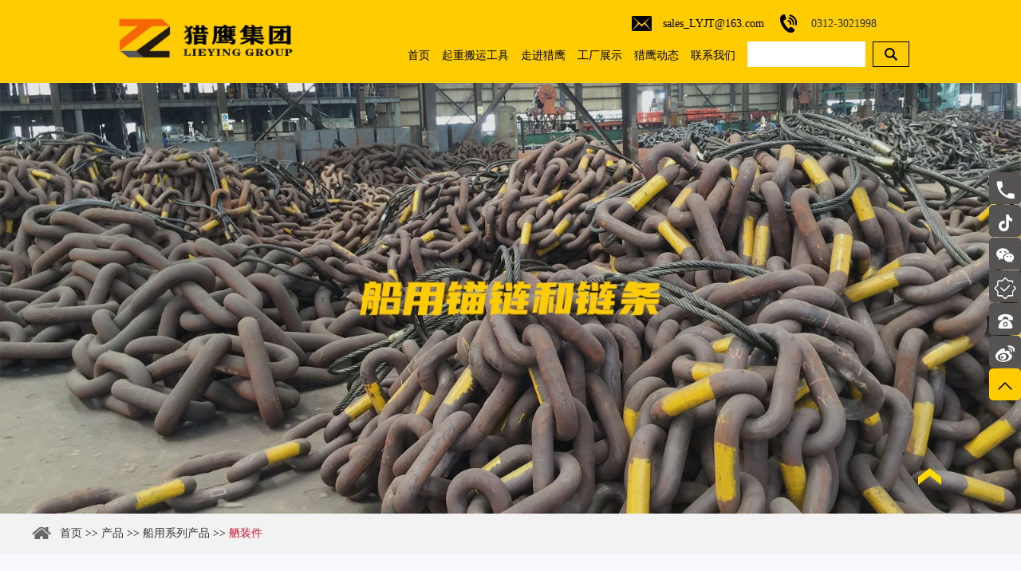

--- FILE ---
content_type: text/html
request_url: https://www.lieying-group.com/zuozhuangjian/97.html
body_size: 7625
content:
<!DOCTYPE html>
<html lang="en">
<head>
<title>巴拿马导缆孔BC型|船用导缆孔|导缆器|规格|价格|厂家-北京猎鹰集团</title>
<meta name="keywords" content="巴拿马导缆孔BC型,巴拿马导缆孔,船用导缆孔,导缆孔价格,导缆孔厂家,北京猎鹰" />
<meta name="description" content="巴拿马导缆孔BC型满足“巴拿马运河规则”的导缆孔。">
<meta http-equiv="Content-Type" content="text/html;charset=UTF-8">

<meta name="viewport" content="width=device-width, initial-scale=1, maximum-scale=1, user-scalable=no">
<link rel="shortcut icon" href="/favicon.ico" />
<meta name="renderer" content="webkit">
<link type="text/css" rel="stylesheet" href="/themes/simplebootx/huache/css/index.css" />
<link type="text/css" rel="stylesheet" href="/themes/simplebootx/huache/css/fonts.css" />
<link rel='stylesheet prefetch' href='/themes/simplebootx/huache/css/slick.min.css'>
<script src="/themes/simplebootx/huache/js/jquery.js"></script> 
<script src="/themes/simplebootx/huache/js/slick.min.js"></script> 

<!--[if IE 6]>

          <link rel="stylesheet" href="https://www.lieying-group.com/themes/simplebootx/huache/css/index.css">

    <![endif]--> 

<!--[if lt IE 9]>

        <script src="https://www.lieying-group.com/themes/simplebootx/huache/js/css3-mediaqueries.js"></script>

    <![endif]-->

<meta name="baidu-site-verification" content="codeva-XhhtVE03u1" />
<meta name="baidu-site-verification" content="codeva-JWzx9F2usK" />
<meta name="msvalidate.01" content="A5EB367C2BC9B12FC1A00046C42D2935" />
<script>
(function(){
var el = document.createElement("script");
el.src = "https://lf1-cdn-tos.bytegoofy.com/goofy/ttzz/push.js?3c8ca76f55748d0201b1403eee1042d39b36b12a38129af8825ee8902dd7b5338a24d2f724c31ebe20c1e4e6fba6d91caf576100b02a2870c72f38fc574066fef065d152c73bf1cbb2ebad3b5b5265d8";
el.id = "ttzz";
var s = document.getElementsByTagName("script")[0];
s.parentNode.insertBefore(el, s);
})(window)
</script>
<script>
var _hmt = _hmt || [];
(function() {
  var hm = document.createElement("script");
  hm.src = "https://hm.baidu.com/hm.js?a656d5b523fd1c32cd2624f9dc38eb2d";
  var s = document.getElementsByTagName("script")[0]; 
  s.parentNode.insertBefore(hm, s);
})();
</script>
<script type="text/javascript">
    (function(c,l,a,r,i,t,y){
        c[a]=c[a]||function(){(c[a].q=c[a].q||[]).push(arguments)};
        t=l.createElement(r);t.async=1;t.src="https://www.clarity.ms/tag/"+i;
        y=l.getElementsByTagName(r)[0];y.parentNode.insertBefore(t,y);
    })(window, document, "clarity", "script", "n0tcqdzt81");
</script><script src="/themes/simplebootx/huache/js/index.js"></script> 
<script>

    var browser = navigator.appName;

    var b_version = navigator.appVersion;

    var version = b_version.split(";");

    var trim_Version = version[1].replace(/[ ]/g, "");

    if (browser == "Microsoft Internet Explorer" && trim_Version == "MSIE6.0") { alert("Your browser version is too low, and some features may not be displayed! Please upgrade your browser or use another browser!"); }

    else if (browser == "Microsoft Internet Explorer" && trim_Version == "MSIE7.0") { alert("Your browser version is too low, and some features may not be displayed! Please upgrade your browser or use another browser!"); }

</script>
</head>

<body>

<div class="container">

  <div class="nav">

    <ul class="">

      <form name="productform" action="/index.php/Search/Index/index.html" method="get" class="fix">

        <input type="text"  placeholder="搜索..." class="iptc l" name="q">

        <input type="submit" value="" class="ipsc r">

      </form>

      <li class=""> <a href="https://www.lieying-group.com/" title="首页" >首页</a></li>
      <li> <a href="https://www.lieying-group.com/qizhongbanyungongju/" title="起重搬运工具">起重搬运工具</a>
            <div class="addition"></div>

                  <div class="c-show c-show1">

                    <div class="c-s1"> <a href="https://www.lieying-group.com/liantiao/" title="链条"><i  class="fa fa-dot-circle-o"></i> <span>链条</span> </a>

                        <div class="addition"></div>

                              <div class="c-show c-show2">

                                <div class="c-s2"> <a  href="https://www.lieying-group.com/buxiugangliantiao/" title="不锈钢链条" ><i class="fa fa-asterisk"></i> <span>不锈钢链条</span> </a>

                                    
                                  </div><div class="c-s2"> <a  href="https://www.lieying-group.com/buxiugangchuanyongmaolian/" title="不锈钢船用锚链" ><i class="fa fa-asterisk"></i> <span>不锈钢船用锚链</span> </a>

                                    
                                  </div><div class="c-s2"> <a  href="https://www.lieying-group.com/hululiantiao/" title="葫芦链条" ><i class="fa fa-asterisk"></i> <span>葫芦链条</span> </a>

                                    
                                  </div><div class="c-s2"> <a  href="https://www.lieying-group.com/qizhongliantiao/" title="起重链条" ><i class="fa fa-asterisk"></i> <span>起重链条</span> </a>

                                    
                                  </div><div class="c-s2"> <a  href="https://www.lieying-group.com/canggailiantiao/" title="舱盖链条" ><i class="fa fa-asterisk"></i> <span>舱盖链条</span> </a>

                                    
                                  </div>
                              </div>
                      </div><div class="c-s1"> <a href="https://www.lieying-group.com/hulu/" title="起重葫芦"><i  class="fa fa-dot-circle-o"></i> <span>起重葫芦</span> </a>

                        <div class="addition"></div>

                              <div class="c-show c-show2">

                                <div class="c-s2"> <a  href="https://www.lieying-group.com/shoula-shoubanhuluxilie/" title="手拉/手扳葫芦系列" ><i class="fa fa-asterisk"></i> <span>手拉/手扳葫芦系列</span> </a>

                                    
                                  </div><div class="c-s2"> <a  href="https://www.lieying-group.com/huanliandiandonghulu/" title="环链电动葫芦" ><i class="fa fa-asterisk"></i> <span>环链电动葫芦</span> </a>

                                    
                                  </div><div class="c-s2"> <a  href="https://www.lieying-group.com/weixingdiandonghulu/" title="微型电动葫芦" ><i class="fa fa-asterisk"></i> <span>微型电动葫芦</span> </a>

                                    
                                  </div><div class="c-s2"> <a  href="https://www.lieying-group.com/gangsishengdiandonghulu/" title="钢丝绳电动葫芦" ><i class="fa fa-asterisk"></i> <span>钢丝绳电动葫芦</span> </a>

                                    
                                  </div><div class="c-s2"> <a  href="https://www.lieying-group.com/diandongjuanyangji/" title="电动卷扬机" ><i class="fa fa-asterisk"></i> <span>电动卷扬机</span> </a>

                                    
                                  </div><div class="c-s2"> <a  href="https://www.lieying-group.com/duogongnengdiandongtishengji/" title="多功能电动提升机" ><i class="fa fa-asterisk"></i> <span>多功能电动提升机</span> </a>

                                    
                                  </div><div class="c-s2"> <a  href="https://www.lieying-group.com/diandong-shoulaxingchexilie/" title="电动/手拉行车系列" ><i class="fa fa-asterisk"></i> <span>电动/手拉行车系列</span> </a>

                                    
                                  </div>
                              </div>
                      </div><div class="c-s1"> <a href="https://www.lieying-group.com/peijian/" title="葫芦配件"><i  class="fa fa-dot-circle-o"></i> <span>葫芦配件</span> </a>

                        <div class="addition"></div>

                              <div class="c-show c-show2">

                                <div class="c-s2"> <a  href="https://www.lieying-group.com/huludiaogou/" title="葫芦吊钩" ><i class="fa fa-asterisk"></i> <span>葫芦吊钩</span> </a>

                                    
                                  </div>
                              </div>
                      </div><div class="c-s1"> <a href="https://www.lieying-group.com/banyunche/" title="搬运车（地牛）"><i  class="fa fa-dot-circle-o"></i> <span>搬运车（地牛）</span> </a>

                        
                      </div><div class="c-s1"> <a href="https://www.lieying-group.com/panshidianji/" title="盘式电机"><i  class="fa fa-dot-circle-o"></i> <span>盘式电机</span> </a>

                        
                      </div><div class="c-s1"> <a href="https://www.lieying-group.com/suojupeijian/" title="索具配件"><i  class="fa fa-dot-circle-o"></i> <span>索具配件</span> </a>

                        <div class="addition"></div>

                              <div class="c-show c-show2">

                                <div class="c-s2"> <a  href="https://www.lieying-group.com/xiekou/" title="卸扣" ><i class="fa fa-asterisk"></i> <span>卸扣</span> </a>

                                    
                                  </div><div class="c-s2"> <a  href="https://www.lieying-group.com/gangsishengpeijian/" title="钢丝绳配件" ><i class="fa fa-asterisk"></i> <span>钢丝绳配件</span> </a>

                                    
                                  </div><div class="c-s2"> <a  href="https://www.lieying-group.com/yuanhuan/" title="圆环" ><i class="fa fa-asterisk"></i> <span>圆环</span> </a>

                                    
                                  </div><div class="c-s2"> <a  href="https://www.lieying-group.com/diaogou/" title="吊钩" ><i class="fa fa-asterisk"></i> <span>吊钩</span> </a>

                                    
                                  </div>
                              </div>
                      </div><div class="c-s1"> <a href="https://www.lieying-group.com/diaozhuangdai/" title="吊装带"><i  class="fa fa-dot-circle-o"></i> <span>吊装带</span> </a>

                        
                      </div><div class="c-s1"> <a href="https://www.lieying-group.com/jiaocheqianyindai/" title="轿车牵引带"><i  class="fa fa-dot-circle-o"></i> <span>轿车牵引带</span> </a>

                        
                      </div><div class="c-s1"> <a href="https://www.lieying-group.com/shuanjinqi/" title="拴紧器"><i  class="fa fa-dot-circle-o"></i> <span>拴紧器</span> </a>

                        
                      </div><div class="c-s1"> <a href="https://www.lieying-group.com/gangbanqian/" title="钢板钳"><i  class="fa fa-dot-circle-o"></i> <span>钢板钳</span> </a>

                        
                      </div><div class="c-s1"> <a href="https://www.lieying-group.com/zuhesuoju/" title="组合索具"><i  class="fa fa-dot-circle-o"></i> <span>组合索具</span> </a>

                        
                      </div>
                  </div>          </li>
      <li> <a href="https://www.lieying-group.com/zoujinlieying/" title="走进猎鹰">走进猎鹰</a>

            
          </li><li> <a href="https://www.lieying-group.com/gongchangzhanshi/" title="工厂展示">工厂展示</a>

            
          </li><li> <a href="https://www.lieying-group.com/lieyingdongtai/" title="猎鹰动态">猎鹰动态</a>

            
          </li><li> <a href="https://www.lieying-group.com/lianxiwomen/" title="联系我们">联系我们</a>

            
          </li>
      <li > <a href="mailto:sales_LYJT@163.com">邮箱: sales_LYJT@163.com </a> </li>

      <li >手机: 0312-3021998</li>

      <div class="topsjjtoub"> 
        <script type='text/javascript' src='https://platform-api.sharethis.com/js/sharethis.js#property=64686014891411001961affb&product=sop' async='async'></script>

<!-- ShareThis BEGIN --><div class="sharethis-inline-share-buttons"></div><!-- ShareThis END -->
      </div>

    </ul>

  </div>

  <div class="menubtn"> <span class="one"></span> <span class='two'></span> <span class="three"></span> </div>

</div>

<div class="head">

  <div class="wp2"> <a href="https://www.lieying-group.com/" class="logo l" title="北京猎鹰起重机械设备集团有限责任公司"><img src="/themes/simplebootx/picbanners/img/logo.png" alt="北京猎鹰起重机械设备集团有限责任公司"  title="北京猎鹰起重机械设备集团有限责任公司"></a>

    <div class="headyou r">

      <div class="topsjj r">
        <script type='text/javascript' src='https://platform-api.sharethis.com/js/sharethis.js#property=64686014891411001961affb&product=sop' async='async'></script>

<!-- ShareThis BEGIN --><div class="sharethis-inline-share-buttons"></div><!-- ShareThis END -->
      </div>

      <ul class="toplx r">

        <li class="lx1">

          <p><a href="mailto:sales_LYJT@163.com">sales_LYJT@163.com </a></p>

        </li>

        <li class="lx2">

          <p>0312-3021998</p>

        </li>

        <div class="clear"></div>

      </ul>

      <div class="clear"></div>

      <ul class="navlist navlist1 l">

        <li ><a href="https://www.lieying-group.com/" title="首页" >首页</a>

        </li>
        <li >
              <a href="https://www.lieying-group.com/qizhongbanyungongju/" title="起重搬运工具" > 起重搬运工具</a>
              <ul class="yiji">

                    <li> <a  href="https://www.lieying-group.com/liantiao/" title="链条" > 链条</a>

                        <ul class="erji">

                                <li> <a  href="https://www.lieying-group.com/buxiugangliantiao/" title="不锈钢链条" > 不锈钢链条</a></li><li> <a  href="https://www.lieying-group.com/buxiugangchuanyongmaolian/" title="不锈钢船用锚链" > 不锈钢船用锚链</a></li><li> <a  href="https://www.lieying-group.com/hululiantiao/" title="葫芦链条" > 葫芦链条</a></li><li> <a  href="https://www.lieying-group.com/qizhongliantiao/" title="起重链条" > 起重链条</a></li><li> <a  href="https://www.lieying-group.com/canggailiantiao/" title="舱盖链条" > 舱盖链条</a></li>
                              </ul>
                      </li><li> <a  href="https://www.lieying-group.com/hulu/" title="起重葫芦" > 起重葫芦</a>

                        <ul class="erji">

                                <li> <a  href="https://www.lieying-group.com/shoula-shoubanhuluxilie/" title="手拉/手扳葫芦系列" > 手拉/手扳葫芦系列</a></li><li> <a  href="https://www.lieying-group.com/huanliandiandonghulu/" title="环链电动葫芦" > 环链电动葫芦</a></li><li> <a  href="https://www.lieying-group.com/weixingdiandonghulu/" title="微型电动葫芦" > 微型电动葫芦</a></li><li> <a  href="https://www.lieying-group.com/gangsishengdiandonghulu/" title="钢丝绳电动葫芦" > 钢丝绳电动葫芦</a></li><li> <a  href="https://www.lieying-group.com/diandongjuanyangji/" title="电动卷扬机" > 电动卷扬机</a></li><li> <a  href="https://www.lieying-group.com/duogongnengdiandongtishengji/" title="多功能电动提升机" > 多功能电动提升机</a></li><li> <a  href="https://www.lieying-group.com/diandong-shoulaxingchexilie/" title="电动/手拉行车系列" > 电动/手拉行车系列</a></li>
                              </ul>
                      </li><li> <a  href="https://www.lieying-group.com/peijian/" title="葫芦配件" > 葫芦配件</a>

                        <ul class="erji">

                                <li> <a  href="https://www.lieying-group.com/huludiaogou/" title="葫芦吊钩" > 葫芦吊钩</a></li>
                              </ul>
                      </li><li> <a  href="https://www.lieying-group.com/banyunche/" title="搬运车（地牛）" > 搬运车（地牛）</a>

                        
                      </li><li> <a  href="https://www.lieying-group.com/panshidianji/" title="盘式电机" > 盘式电机</a>

                        
                      </li><li> <a  href="https://www.lieying-group.com/suojupeijian/" title="索具配件" > 索具配件</a>

                        <ul class="erji">

                                <li> <a  href="https://www.lieying-group.com/xiekou/" title="卸扣" > 卸扣</a></li><li> <a  href="https://www.lieying-group.com/gangsishengpeijian/" title="钢丝绳配件" > 钢丝绳配件</a></li><li> <a  href="https://www.lieying-group.com/yuanhuan/" title="圆环" > 圆环</a></li><li> <a  href="https://www.lieying-group.com/diaogou/" title="吊钩" > 吊钩</a></li>
                              </ul>
                      </li><li> <a  href="https://www.lieying-group.com/diaozhuangdai/" title="吊装带" > 吊装带</a>

                        
                      </li><li> <a  href="https://www.lieying-group.com/jiaocheqianyindai/" title="轿车牵引带" > 轿车牵引带</a>

                        
                      </li><li> <a  href="https://www.lieying-group.com/shuanjinqi/" title="拴紧器" > 拴紧器</a>

                        
                      </li><li> <a  href="https://www.lieying-group.com/gangbanqian/" title="钢板钳" > 钢板钳</a>

                        
                      </li><li> <a  href="https://www.lieying-group.com/zuhesuoju/" title="组合索具" > 组合索具</a>

                        
                      </li>
                  </ul>            </li>        <li > <a  href="https://www.lieying-group.com/zoujinlieying/" title="走进猎鹰" > 走进猎鹰</a>

            
            </li><li > <a  href="https://www.lieying-group.com/gongchangzhanshi/" title="工厂展示" > 工厂展示</a>

            
            </li><li > <a  href="https://www.lieying-group.com/lieyingdongtai/" title="猎鹰动态" > 猎鹰动态</a>

            
            </li><li > <a  href="https://www.lieying-group.com/lianxiwomen/" title="联系我们" > 联系我们</a>

            
            </li>
        <div class="clear"></div>

      </ul>

      
      <ul class="navlist navlist2 l">

        <li ><a href="https://www.lieying-group.com/" title="首页" >首页</a></li>

        <li  class="currentnav" ><a href="https://www.lieying-group.com/chanpin/">产品</a></li>

        <li  ><a href="https://www.lieying-group.com/lieyingdongtai/">猎鹰动态</a></li>

        <li  ><a href="https://www.lieying-group.com/lianxiwomen/">联系我们</a></li>

        <div class="clear"></div>

      </ul>

      <form action="/index.php/Search/Index/index.html" method="get" class="ss r">

        <input type="text" class="sou" name="q">

        <input type="submit" class="suo" value="">

        <div class="clear"></div>

      </form>

      <div class="clear"></div>

    </div>

    <div class="clear"></div>

  </div>

</div>
       <div class="slideshow">            <div class="slider">               <div class="item">                     <a><img src="https://www.lieying-group.com/data/watermark/20230817/64ddb80f3f20f.jpg" alt="舾装件" title="舾装件"></a>             </div>            </div>        </div>                    <script type="text/javascript">            $('.slider').slick({                autoplay:true,                autoplaySpeed:2000,                draggable: true,                arrows: true,                dots: true,                fade: true,                speed: 900,                infinite: true,                cssEase: 'cubic-bezier(0.7, 0, 0.3, 1)',                touchThreshold: 100                })                </script>
<div class="bread">
  <div class="wp"> <a href="/" class="home">首页</a> >> <a href="https://www.lieying-group.com/chanpin/" >产品</a> >> <a href="https://www.lieying-group.com/chuanyongxiliechanpin/" >船用系列产品</a> >> <a href="https://www.lieying-group.com/zuozhuangjian/"  class="currentbread">舾装件</a>
  </div>
</div>
<div class="fymain">
  <div class="wp">
    <div class="pyou r">
            <script type="text/javascript" src="/themes/simplebootx/huache/js/mzp-packed.js"></script>
      <div class="left-pro l">
                    <div class="t2"> <a href="https://www.lieying-group.com/data/watermark/20230824/64e6a9719e06e.jpg" id="zoom1" class="MagicZoom"  onclick="return false" > <img  src="https://www.lieying-group.com/data/watermark/20230824/64e6a9719e06e.jpg"    title="巴拿马导缆孔BC型" alt="巴拿马导缆孔BC型" id="main_img" class="main_img" width="374px" height="374px"/></a> </div>                      <div class="t1"> <span  id="gotop"></span>
            <div id="showArea">
              <a href="https://www.lieying-group.com/data/watermark/20230824/64e6a9719e06e.jpg" rel="zoom1" rev="https://www.lieying-group.com/data/watermark/20230824/64e6a9719e06e.jpg"><img src="https://www.lieying-group.com/data/watermark/20230824/64e6a9719e06e.jpg"    title="巴拿马导缆孔BC型" alt="巴拿马导缆孔BC型"  /></a>            </div>
            <span id="gobottom"></span> </div>
          <div class="clear"></div>
          <script type="text/javascript" src="/themes/simplebootx/huache/js/lrtk.js"></script> 
        </div>
        <div class="img980">
          <div class="img-scroll7">
            <div class="img-list7">
              <ul>
                <li><a ><img src="https://www.lieying-group.com/data/watermark/20230824/64e6a9719e06e.jpg"   title="巴拿马导缆孔BC型" alt="巴拿马导缆孔BC型"  ></a></li>              </ul>
            </div>
            <span class="prev7"></span> <span class="next7"></span> </div>
        </div>      <div class="content r">
        <div class="title">
          <h1>巴拿马导缆孔BC型</h1>
        </div>
        <div class="sharep">
          <div class="share11">分享:</div>
          <div class="share222"> 
            <script type='text/javascript' src='https://platform-api.sharethis.com/js/sharethis.js#property=64686014891411001961affb&product=sop' async='async'></script>

<!-- ShareThis BEGIN --><div class="sharethis-inline-share-buttons"></div><!-- ShareThis END -->
          </div>
        </div>
        <div class="cpxx"> <p><span style="text-wrap: wrap;">满足“巴拿马运河规则”的导缆孔。</span><span style="text-wrap: wrap;">巴拿马运河导缆孔(Panama chock)是供船舶通过巴拿马运河船闸时拖曳专用的重型闭孔状导缆器。船舶通过运河时，需用岸上的机车牵引，由于船闸水位与岸高相差很大，若用一般的导缆器，缆索一经受力，则易滑脱和磨损，故须按《巴拿马运河规则》的要求配置这种专用的导缆孔。按安装位置有甲板和舷墙导缆孔两种。</span></p> </div>
        <div class="btn"> <a  href="/index.php/Content/Pagedis/lists/id/97/catid/5/hcatid/97.html#contanct" class="btn1">立即咨询</a>
                            </div>
      </div>
      <div class="clear"></div>
      <p class="des"><span>产品详情</span></p>
        <div class="chanpinx"> <p><img src="https://www.lieying-group.com/data/upload/ueditor/20230818/64df099ebf9c7.jpg" title="巴拿马导缆孔BC型" alt="巴拿马导缆孔BC型" width="550" height="439" style="width: 550px; height: 439px;"/></p><p><br/></p><p><img src="https://www.lieying-group.com/data/upload/ueditor/20230818/64df09a906569.png" title="巴拿马导缆孔BC型" alt="巴拿马导缆孔BC型"/></p> </div>      <p class="des"><a  href="https://www.lieying-group.com/chanpin/" title="相关产品 ">相关产品</a></p>
<div class="img-scroll6">
  <div class="img-list6">
    <ul>
      
        
        <li>
              <div class="fypbox"> <a href="https://www.lieying-group.com/weixingdiandonghulu/296.html" title="pa微型电动葫芦200kg12m" class="fyptu"><img src="https://www.lieying-group.com/data/watermark/20240104/65964a0bbb4ef.jpg" title="pa微型电动葫芦200kg12m" alt="pa微型电动葫芦200kg12m"></a> <a href="https://www.lieying-group.com/weixingdiandonghulu/296.html" title="pa微型电动葫芦200kg12m" class="fypa">pa微型电动葫芦200kg12m</a> </div>
            </li><li>
              <div class="fypbox"> <a href="https://www.lieying-group.com/diandongjuanyangji/310.html" title="小型多功能电动卷扬机380v1t2t3t4t单双绳" class="fyptu"><img src="https://www.lieying-group.com/data/watermark/20231226/658a7d6ace321.jpg" title="小型多功能电动卷扬机380v1t2t3t4t单双绳" alt="小型多功能电动卷扬机380v1t2t3t4t单双绳"></a> <a href="https://www.lieying-group.com/diandongjuanyangji/310.html" title="小型多功能电动卷扬机380v1t2t3t4t单双绳" class="fypa">小型多功能电动卷扬机380v1t2t3t4t单双绳</a> </div>
            </li><li>
              <div class="fypbox"> <a href="https://www.lieying-group.com/panshidianji/42.html" title="YHHPY盘式电机" class="fyptu"><img src="https://www.lieying-group.com/data/watermark/20230819/64e032a494bbc.jpg" title="YHHPY盘式电机" alt="YHHPY盘式电机"></a> <a href="https://www.lieying-group.com/panshidianji/42.html" title="YHHPY盘式电机" class="fypa">YHHPY盘式电机</a> </div>
            </li><li>
              <div class="fypbox"> <a href="https://www.lieying-group.com/panshidianji/40.html" title="YPE盘式电机" class="fyptu"><img src="https://www.lieying-group.com/data/watermark/20230819/64e0327c71ecd.jpg" title="YPE盘式电机" alt="YPE盘式电机"></a> <a href="https://www.lieying-group.com/panshidianji/40.html" title="YPE盘式电机" class="fypa">YPE盘式电机</a> </div>
            </li>
    </ul>
  </div>
  <span class="prev6"></span> <span class="next6"></span> </div>
    </div>
    <div class="pzuo l">

<div class="pc"> <a  href="https://www.lieying-group.com/chanpin/">产品中心</a>

  <p> <span class="one"></span> <span class="two"></span> <span class="three"></span> </p>

</div>

<ul class="plist">

  <li  ><a  href="https://www.lieying-group.com/chuanyongmaolian/"  >船用锚链 </a>

      
      </li><li  ><a  href="https://www.lieying-group.com/chuanyongmaolianhefujian/"  >船用附件 </a>

      
      </li><li  ><a  href="https://www.lieying-group.com/chuanmao/"  >船锚 </a>

      
      </li><li  ><a  href="https://www.lieying-group.com/buxiugangmaolian/"  >不锈钢锚链 </a>

      
      </li><li  ><a  href="https://www.lieying-group.com/buxiugangfujian/"  >不锈钢附件 </a>

      
      </li><li  ><a  href="https://www.lieying-group.com/chuanyonglansheng/"  >船用缆绳 </a>

      
      </li><li  ><a  href="https://www.lieying-group.com/lanshengfujian/"  >缆绳附件 </a>

      
      </li><li class="huangse" ><a  href="https://www.lieying-group.com/zuozhuangjian/"  >舾装件 </a>

      
      </li>
</ul>

<script>

 $(function(){

$(".pc").click(function(){

var _this = $(this),

$list = _this.next();

 if($list.is(":hidden")){

 $list.slideDown();

}else{

$list.slideUp();

}

})

 })

</script>

<div class="pc pc2"> <a href="https://www.lieying-group.com/lieyingdongtai/" title="最新消息">最新消息</a> </div>

<ul class="nlist">

  <li> <a href="https://www.lieying-group.com/lieyingdongtai/162.html"  title="如何鉴别优质起重链条？源头工厂来解答">如何鉴别优质起重链条？源头工厂来解答</a> <span>2025-05-27</span> </li><li> <a href="https://www.lieying-group.com/lieyingdongtai/161.html"  title="环链电动葫芦链条跟轨道行车是怎么一起工作的？">环链电动葫芦链条跟轨道行车是怎么一起工作的？</a> <span>2025-05-14</span> </li><li> <a href="https://www.lieying-group.com/lieyingdongtai/160.html"  title="不锈钢手拉葫芦：从工业革命到智能时代的进化之路">不锈钢手拉葫芦：从工业革命到智能时代的进化之路</a> <span>2025-05-07</span> </li><li> <a href="https://www.lieying-group.com/lieyingdongtai/158.html"  title="手扳葫芦厂家：揭秘高品质手扳葫芦的独特构造">手扳葫芦厂家：揭秘高品质手扳葫芦的独特构造</a> <span>2025-04-23</span> </li>
</ul>

</div>
    <div class="clear"></div>
  </div>
</div>
<script src="/themes/simplebootx/huache/js/qiehuan.js"></script>
<div class="bottom">
  <div class="wp">
    <div class="div div1 l"> <a href="https://www.lieying-group.com/lianxiwomen/" title="联系我们">联系我们</a>
      <p>
        北京猎鹰起重机械设备集团有限责任公司      </p>
      <ul>
        <li class="bli1">
          <p><a href="mailto:sales_LYJT@163.com">
            sales_LYJT@163.com            </a></p>
        </li>
        <li class="bli2">
          0312-3021998        </li>
       <!-- <li class="bli8">
          <p></p>
        </li>-->
        <li class="bli9">
          <p><a href="tel:0312-5891186">0312-5891186</a></p>
        </li>
       <!-- <li class="bli10">
          <p></p>
        </li>-->
        <li class="bli7">
          <p>
            河北省保定市清苑区东吕工业园          </p>
        </li>
      </ul>
      <div class="dibuerwei">
       <img src="/themes/simplebootx/picbanners/img/erweima1.png">
        <img src="/themes/simplebootx/picbanners/img/douyin1.png">
        <div class="clear"></div>
      </div>
    </div>
    
    
    
    <div class="div div2 l"> <a href="https://www.lieying-group.com/chanpin/" title="产品">产品</a> <div class="clear"></div>
      <ul>
            <li>> <a  href="https://www.lieying-group.com/liantiao/" title="链条" > 链条</a></li><li>> <a  href="https://www.lieying-group.com/hulu/" title="起重葫芦" > 起重葫芦</a></li><li>> <a  href="https://www.lieying-group.com/peijian/" title="葫芦配件" > 葫芦配件</a></li><li>> <a  href="https://www.lieying-group.com/banyunche/" title="搬运车（地牛）" > 搬运车（地牛）</a></li><li>> <a  href="https://www.lieying-group.com/panshidianji/" title="盘式电机" > 盘式电机</a></li><li>> <a  href="https://www.lieying-group.com/suojupeijian/" title="索具配件" > 索具配件</a></li><li>> <a  href="https://www.lieying-group.com/diaozhuangdai/" title="吊装带" > 吊装带</a></li><li>> <a  href="https://www.lieying-group.com/jiaocheqianyindai/" title="轿车牵引带" > 轿车牵引带</a></li><li>> <a  href="https://www.lieying-group.com/shuanjinqi/" title="拴紧器" > 拴紧器</a></li><li>> <a  href="https://www.lieying-group.com/gangbanqian/" title="钢板钳" > 钢板钳</a></li><li>> <a  href="https://www.lieying-group.com/zuhesuoju/" title="组合索具" > 组合索具</a></li>          </ul>      <ul>
            <li>> <a  href="https://www.lieying-group.com/chuanyongmaolian/" title="船用锚链" > 船用锚链</a></li><li>> <a  href="https://www.lieying-group.com/chuanyongmaolianhefujian/" title="船用附件" > 船用附件</a></li><li>> <a  href="https://www.lieying-group.com/chuanmao/" title="船锚" > 船锚</a></li><li>> <a  href="https://www.lieying-group.com/buxiugangmaolian/" title="不锈钢锚链" > 不锈钢锚链</a></li><li>> <a  href="https://www.lieying-group.com/buxiugangfujian/" title="不锈钢附件" > 不锈钢附件</a></li><li>> <a  href="https://www.lieying-group.com/chuanyonglansheng/" title="船用缆绳" > 船用缆绳</a></li><li>> <a  href="https://www.lieying-group.com/lanshengfujian/" title="缆绳附件" > 缆绳附件</a></li><li>> <a  href="https://www.lieying-group.com/zuozhuangjian/" title="舾装件" > 舾装件</a></li>          </ul>       <div class="clear"></div>
    </div>
    <div class="div div3 r"> <span><a href="https://www.lieying-group.com/lianxiwomen/" title="">
            </a></span>
      <form method='post'  action="/index.php/api/guestbook/addmsgsy.html" onSubmit="return dibu()" enctype='multipart/form-data'>
        <div class="syint1">
          <input type="text" placeholder="姓名:"   name="full_name" id="full_namef" >
        </div>
        <div class="syint1">
          <input type="text" placeholder="邮箱:"  name="email" id="emailf">
        </div>
        <div class="syint1">
          <textarea name="msg" id="msgf" cols="30" rows="10" placeholder="您的留言:"></textarea>
        </div>
        <div class="syint2">
          <input type="text" placeholder="验证码" class="put1" name="verify" id="verifyf"  >
                    
<img class="verify_img" src="/index.php?g=api&m=checkcode&a=index&length=4&font_size=16&width=127&height=37&use_noise=0&use_curve=0&id=2" onclick="this.src='/index.php?g=api&m=checkcode&a=index&length=4&font_size=16&width=127&height=37&use_noise=0&use_curve=0&id=2&time='+Math.random();" style="cursor: pointer;" />
          <input type="submit" value="发送" class="put2">
          <input type="hidden" name="verifyid" value="2">
          <input type="hidden" id="type" name="type" value="1">
          <div class="clear"></div>
        </div>
      </form>
      <div class="bsjj"> 
        <script type='text/javascript' src='https://platform-api.sharethis.com/js/sharethis.js#property=64686014891411001961affb&product=sop' async='async'></script>

<!-- ShareThis BEGIN --><div class="sharethis-inline-share-buttons"></div><!-- ShareThis END -->
      </div>
    </div>
    <div class="clear"></div>
    <div class="dibu">
      <p class="copyright">
        Copyright © 北京猎鹰起重机械设备集团有限责任公司 版权所有        | <a href="https://www.lieying-group.com/sitemap.xml" target="_blank">网站地图</a>
         | 备案号：<a href="https://beian.miit.gov.cn/" target="_blank">冀ICP备2023027545号-1</a>
      </p>
          </div>
  </div>
  <div class="uptop"><img src="/themes/simplebootx/huache/images/topon.png" ></div>
</div>
<!-- <ul class="ce">
  <li class="anniu j-nextshow active"><a  href="javascript:void(0);" rel="nofollow"> </a></li>
  <div>
    <li class="ce1"><a   href="https://api.whatsapp.com/send?phone=" target="_blank" rel="nofollow"> </a></li>
    <li class="ce4"><a  href="skype:?chat" target="_blank" rel="nofollow"> </a></li>
    <li class="ce3"><a  href="mailto:sales_LYJT@163.com" > </a></li>
    <li class="ce2 weixin"><img src="/themes/simplebootx/picbanners/img/erweima1.jpg" class="ewm"></li>
  </div>
</ul> -->
<div class="m-kf">
  <a class="kf-item" href="tel:0312-3021998" target="_blank" rel="nofollow" title="0312-3021998">
    <img src="/themes/simplebootx/huache/images/tel.png" />
  </a>
  <a class="kf-item kf-item2">
    <img src="/themes/simplebootx/huache/images/douyin.png" />
    <p class="kf-wx" style="display: none;">
      <img src="/themes/simplebootx/picbanners/img/douyin.jpg" alt="WeChat">
    </p>
  </a>
  <a class="kf-item kf-item2" title="">
    <img src="/themes/simplebootx/huache/images/wechat.png" />
    <p class="kf-wx" style="display: none;">
      <img src="/themes/simplebootx/picbanners/img/weixin.jpg" alt="WeChat">
    </p>
  </a>
  <a class="kf-item kf-item2">
    <img src="/themes/simplebootx/huache/images/weixin.png" />
    <p class="kf-wx" style="display: none;">
      <img src="/themes/simplebootx/picbanners/img/weixin1.jpg" alt="WeChat">
    </p>
  </a>
  <a class="kf-item" href="tel:0312-5891186" target="_blank" rel="nofollow">
    <img src="/themes/simplebootx/huache/images/qq.png" />
  </a>
  <a class="kf-item">
    <img src="/themes/simplebootx/huache/images/weibo.png" />
  </a>
  <a class="kf-item j-gotop returntop">
    <img src="/themes/simplebootx/huache/images/top.png" />
  </a>
  <!-- <a class="gotop j-gotop">
    <img src="/themes/simplebootx/huache/images/top.png" />
  </a> -->
</div>

<script>
  $(".returntop").click(function(e){
    e.preventDefault();
    
    $("body, html").animate({scrollTop: 0}, 350)
  });
  
  $(window).scroll(function(e){ 
        
    if(wScroll.time){
      clearTimeout(wScroll.time);
    };
    wScroll.time = setTimeout(wScroll,100);   
  });
</script>
<script type="text/javascript" src="/themes/simplebootx/huache/js/sm.js"></script> 
<script type="text/javascript" src="/themes/simplebootx/huache/js/fy.js"></script> 
<script src="/themes/simplebootx/huache/js/classie.js"></script> 
<script src="/themes/simplebootx/huache/js/uisearch.js"></script> 
<script>
        new UISearch( document.getElementById( 'sb-search' ) );
        </script> 
<script src="/themes/simplebootx/huache/js/placeholder.js"></script> 
<script src="/themes/simplebootx/huache/js/resize.js"></script> 
<script>   
            $(".uptop").click(function(){
                $("html,body").animate({scrollTop:'0px'},300);
            })  
			
		
       
	$(".ce2").click(function(e){
    e.preventDefault();
    var _this = $(this),
        $img = _this.children(".ewm");
    if($img.is(":hidden")){
        $img.show();
    }else{
        $img.hide();
    }
})                                        
</script>
<script>
var dxurl = window.location.href;
var title = "巴拿马导缆孔BC型";
if(!title)title='Other';
$.get("/index.php?g=Demo&m=Index&a=views&zxurl="+dxurl+"&title="+title);
var proarttitle = '巴拿马导缆孔BC型';
var mod = '5';
$.get("/index.php?g=Demo&m=Index&a=arp&modelid=" + mod + "&zxurl="+dxurl+"&title="+proarttitle);
</script>
<script>



    $("table").wrap("<div class='table'></div>"); 



</script>
</body>
</html>

--- FILE ---
content_type: text/css
request_url: https://www.lieying-group.com/themes/simplebootx/huache/css/index.css
body_size: 12618
content:
@charset "utf-8";/* CSS Document */
*{
-webkit-touch-callout:none;
-webkit-user-select:none; 
-khtml-user-select:none; 
-moz-user-select:none;
-ms-user-select:none;
user-select:none;
}

input , textarea{
-webkit-user-select:auto;
}
* {
	margin: 0;
	padding: 0;
	font-family: "微软雅黑" !important;
}
html {
	font-size: 62.5%;
	height: 100%
}
body {
	margin: 0 auto;
	max-width: 1920px;
	font-family: Arial, Helvetica, sans-serif;
	font-size: 14px;
	font-size: 1.4rem;
	height: 100%;
}
img {
	border: none;
}
ul li {
	list-style-type: none;
}
ul, form, p, a, img, table, tr, td, li, dd, dt, dl, span {
	margin: 0;
	padding: 0;
	list-style: none;
	color: #333;
}
a {
	text-decoration: none;
	color: #333;
	outline: none;
	transition: 0.3s;
	-moz-transition: 0.3s;
	-o-transition: 0.3s;
	-webkit-transition: 0.3s;
}
h1 {
	margin: 0;
	padding: 0;
	font-weight: normal;
	color: #333;
}
.clear {
	clear: both;
}
.maln {
	margin-left: auto !important
}
input, textarea {
	font-family: Arial, Helvetica, sans-serif;
	font-size: 14px;
	font-size: 1.4rem;
	color: #333;
	border: none;
	outline: none;
}
.l {
	float: left;
}
.r {
	float: right;
}
.fix {
 *zoom:1;
}
.fix:after, .fix:before {
	display: block;
	content: "clear";
	height: 0;
	clear: both;
	overflow: hidden;
	visibility: hidden;
}







::-webkit-input-placeholder {/* WebKit browsers */
 color:#1b1b1b;
}



:-o-placeholder {/* Mozilla Firefox 4 to 18 */
 color:#1b1b1b;
}



::-moz-placeholder {/* Mozilla Firefox 19+ */
 color:#1b1b1b;
 opacity: 1
}



:-ms-input-placeholder {/* Internet Explorer 10+ */
 color:#1b1b1b;
}
 .div3 ::-webkit-input-placeholder {/* WebKit browsers */
 color:#cacaca;
}
 .div3 :-o-placeholder {/* Mozilla Firefox 4 to 18 */
 color:#cacaca;
}
 .div3 ::-moz-placeholder {/* Mozilla Firefox 19+ */
 color:#cacaca;
 opacity: 1
}
 .div3 :-ms-input-placeholder {/* Internet Explorer 10+ */
 color:#cacaca;
}
 @media screen and (min-width:1220px) {
.wp {
	width: 1200px;
	margin: auto;
}
}
 @media screen and (min-width:1000px) and (max-width:1219px) {
.wp {
	width: 980px;
	margin: auto;
}
}
 @media screen and (max-width:999px) {
.wp {
	width: 95%;
	margin: auto;
}
}
 @media screen and (min-width:1420px) {
.wp2 {
	width: 1400px;
	margin: auto;
}
}
 @media screen and (min-width:1000px) and (max-width:1419px) {
.wp2 {
	width: 1000px;
	margin: auto;
}
}
 @media screen and (max-width:999px) {
.wp2 {
	width: 95%;
	margin: auto;
}
}
 @media screen and (min-width:1220px) {
.no_margin {
	margin-left: auto!important;
}
}
 @media screen and (min-width:1000px) and (max-width:1219px) {
.no_margin {
	margin-left: auto!important;
}
}
/*********************** search *****************************/

.search {
	width: 33px;
	z-index: 9999;
	background: none;
	margin-top: 12px;
}
.sb-icon-search {
	color: #fff;
	z-index: 99;
	width: 33px;
	height: 33px;
	display: block;
}
.sb-search-submit {
	-ms-filter: "progid:DXImageTransform.Microsoft.Alpha(Opacity=0)";
	filter: alpha(opacity=0);
	opacity: 0;
	color: transparent;
	border: none;
	outline: none;
	z-index: 99999;
}
.search_1000 {
}
.sb-search {
	position: relative;
	width: 0%;
	min-width: 33px;
	height: 33px;
	float: right;
	display: inline;
	overflow: hidden;
	-webkit-transition: width 0s;
	-moz-transition: width 0s;
	transition: width 0s;
	-webkit-backface-visibility: hidden;
	z-index: 99;
	border: none;
}
.sb-search-input {
	position: absolute;
	top: 0;
	left: 0px;
	outline: none;
	width: 236px;
	height: 33px;
	line-height: 26px;
	padding-left: 10px;
	border: none;
	margin: 0;
	z-index: 190;
	font-family: Arial, Helvetica, sans-serif;
	color: #333;
	border-radius: 4px;
	background: none;
	color: #fff;
}
.sb-icon-search, .sb-search-submit {
	width: 33px;
	height: 33px;
	display: block;
	position: absolute;
	right: 0px;
	top: 0px;
	padding: 0;
	margin: 0;
	cursor: pointer;
	background: url(../images/sousuo.jpg) no-repeat center;
	border: none;
}
.sb-search.sb-search-open, .no-js .sb-search {
	width: 236px;
	height: 32px;
	line-height: 26px;
	position: relative;
	right: 0px;
	top: 0px;
	z-index: 999999;
	background: #000;
	border-radius: 17px;
}
.no-js .sb-search .sb-icon-search {
	position: absolute;
	background: url(../images/sousuo.jpg) no-repeat center;
	z-index: 15;
	right: 0px;
	top: 0px;
}
.no-js .sb-search .sb-search-submit {
	z-index: 91;
}
/*.container*/

/*.container*/



.container {
	width: 5px;
	height: 100%;
	position: absolute;
	right: 0;
	-webkit-transition: all 0.4s ease 0s;
	transition: all 0.4s ease 0s;
	z-index: 999999999999999;
	cursor: pointer;
	position: fixed;
	top: -5px;
	right: 0;
	display: block;
}
.container .nav {
	overflow: hidden;
	width: 300px;
	background: rgba(0, 0, 0, 0.8);
	position: absolute;
	top: 0;
	right: 0;
	display: block;
	height: auto;
	overflow: scroll;
}
.container .nav form {
	margin: 15px auto;
	width: 258px;
	height: 26px;
	border: 1px solid #fff;
}
.container .nav form .iptc {
	box-sizing: border-box;
	padding-left: 15px;
	background-color: #fff;
	width: 80%;
	height: 26px;
	line-height: 26px;
	display: block;
	float: left;
}
.container .nav form .ipsc {
	width: 20%;
	height: 26px;
	line-height: 26px;
	display: block;
	float: right;
	background: #fff url(../images/sousuo.png) no-repeat center center;
}
.container .nav > ul {
	display: none;
	margin-top: 0px;
	margin-bottom: 0px;
	overflow: scroll;
	padding-top: 45px;
	-ms-box-sizing: border-box;
	-o-box-sizing: border-box;
	-webkit-box-sizing: border-box;
	-moz-box-sizing: border-box;
	box-sizing: border-box;
}
.container .nav > ul > li {
	line-height: 40px;
	font-size: 12px;
	font-size: 1.2rem;
	padding-left: 10px;
	position: relative;
	color: #fff
}
.container .nav > ul > li .addition {
	width: 20px;
	height: 20px;
	position: absolute;
	right: 15px;
	top: 10px;
	background: url("fonts/shizi.png") no-repeat center center;
}
.container .nav > ul > li .addition.fa:before {
	margin-right: 5px;
	color: #fff;
	text-indent: 0;
}
.container .nav > ul > li > a {
	color: #fff;
	font-size: 12px;
	font-size: 1.2rem;
	display: block;
	margin-right: 40px;
}
.container .nav > ul > li > a span {
	color: #fff;
	font-size: 12px;
	font-size: 1.2rem;
}
.container .nav > ul > li .c-show {
	display: none;
	width: 100%;
}
.container .nav > ul > li .c-show1 .c-s1 {
	position: relative;
	padding-left: 15px;
}
.container .nav > ul > li .c-show1 .c-s1 > a {
	position: relative;
	font-size: 12px;
	font-size: 1.2rem;
	color: #fff;
	display: block;
	padding-top: 5px;
	padding-bottom: 5px;
	line-height: 30px;
	margin-right: 40px;
}
.container .nav > ul > li .c-show1 .c-s1 > a span {
	font-size: 12px;
	font-size: 1.2rem;
	color: #fff;
}
.container .nav > ul > li .c-show1 .c-s1 > .c-show2 {
	position: relative;
}
.container .nav > ul > li .c-show1 .c-s1 > .c-show2 .c-s2 {
	position: relative;
}
.container .nav > ul > li .c-show1 .c-s1 > .c-show2 .c-s2 > a {
	text-indent: 35px;
	font-size: 12px;
	font-size: 1.2rem;
	color: #fff;
	display: block;
	padding-top: 5px;
	padding-bottom: 5px;
	line-height: 30px;
	margin-right: 40px;
}
.container .nav > ul > li .c-show1 .c-s1 > .c-show2 .c-s2 > a span {
	font-size: 12px;
	font-size: 1.2rem;
	color: #fff;
}
.container .nav > ul > li .c-show1 .c-s1 .c-s2 .c-show3 {
	position: relative;
}
.container .nav > ul > li .c-show1 .c-s1 .c-s2 .c-show3 .c-s3 a {
	text-indent: 50px;
	font-size: 12px;
	font-size: 1.2rem;
	color: #fff;
	display: block;
	padding-top: 5px;
	padding-bottom: 5px;
	line-height: 30px;
}
.container .nav > ul > li .c-show1 .c-s1 .c-s2 .c-show3 .c-s3 a span {
	font-size: 12px;
	font-size: 1.2rem;
	color: #fff;
}
 .yxdianha,.container .yxdianha a{ color:#fff}
 .yxdianha{ width:100%; box-sizing:border-box; padding-left:10px; padding-right:10px;  line-height:25px;  margin-bottom:15px}
.container .nav > ul > dl {
	padding: 20px;
}
.container .nav > ul > dl dd {
	float: left;
	margin: 0 2px;
}
.container .menubtn {
	width: 23px;
	height: 18px;
	position: absolute;
	top: 27px;
	right: 12px;
	-webkit-transition: all 0.4s ease 0s;
	transition: all 0.4s ease 0s;
	z-index: 9999;
}
.container .menubtn span {
	display: block;
	width: 100%;
	height: 3px;
	margin-bottom: 3px;
	background-color: #000;
}
 @media screen and (min-width: 1000px) {
.container, .nav {
	display: none!important;
}
}
/*********************************  lunbo  **********************************/



.slideshow .item img {
	width: 100%;
	-webkit-transition: all 1s cubic-bezier(0.7, 0, 0.3, 1);
	transition: all 1s cubic-bezier(0.7, 0, 0.3, 1);
	-webkit-transform: scale(1.2);
	transform: scale(1.2);
}
.slideshow .item.slick-active img {
	-webkit-transform: scale(1);
	transform: scale(1);
}
/* 	ָʾ�� */



.slick-dots {
	position: absolute;
	width: 100%;
	bottom: 39px;
	text-align: center;
}
.slick-dots li {
	display: inline-block;
}
.slick-dots li button {
	cursor: pointer;
	font-size: 0px;
	margin-left: 10px;
	margin-right: 10px;
	border: 2px solid #000000;
	outline: none;
	width: 19px;
	height: 19px;
	border-radius: 50%;
	background: transparent;
}
.slick-dots li.slick-active button {
	background: #000;
}
/* ��ͷ */



.slick-prev, .slick-next {
	width: 51px;
	height: 51px;
	border: 0px;
	font-size: 0px;
	cursor: pointer;
	display: none!important;
}
.slick-prev {
	position: absolute;
	top: 50%;
	margin-top: -25px;
	left: 5%;
	z-index: 999;
	background: url( ../images/prev.png ) no-repeat left center;
}
.slick-next {
	position: absolute;
	top: 50%;
	margin-top: -25px;
	right: 10%;
	z-index: 999;
	background: url( ../images/next.png ) no-repeat left center;
}
.slideshow:hover .slick-prev, .slick-next {
	display: block!important;
}
 @media screen and (max-width:999px) {
.slideshow:hover .slick-prev, .slick-next {
	display: none!important;
}
}
/****************************  head  *******************************/


.head {

	background: url(../images/headbg.jpg) no-repeat center top;

}

.logo {

	position: relative;

	left: -70px;

	padding-top: 18px;

}

.logo img {

	max-width: 100%;

}

.yy li {

	width: 29px;

	height: 29px;

	border-radius: 50%;

	color: #000000;

	line-height: 29px;

	border: 1px solid #000000;

	float: left;

	text-align: center;

	margin-left: 13px;

}

.yy {

	padding-top: 15px;

	margin-right: 46px;

	margin-left: 10px;

}

.topsjj a {

	margin: 0 7px;

}

.topsjj {

	margin-top: 9px;

	padding-right: 28px;

	border-left: 1px solid #000;

	padding-left: 15px;

}

.toplx li {

	float: left;

}

.topsjjtoub img {

	margin-left: 5px

}

.toplx {

	padding-top: 18px;

}

.toplx li {

	color: #000000;

	font-size: 18px;

	font-size: 1.8rem;

}

.toplx li a {

	color: #000;

}

.toplx li a:hover {

	color: #fff;

}

.toplx li p {

	padding-left: 39px;

	line-height: 23px;

}

.lx1 {

	background: url(../images/topi1.png) no-repeat left center;

	margin-right: 22px;

}

.lx2 {

	background: url(../images/topi2.png) no-repeat left center;

	margin-right: 16px;

}

.navlist>li {

	float: left;

	margin-right: 39px;

	padding-bottom: 20px;

	position: relative;

}

.navlist>li>a {

	display: block;

	font-size: 16px;

	font-size: 1.6rem;

	color: #fff;

	text-transform: uppercase;

}

.navlist {

	padding-top: 35px;

	padding-bottom: 5px

}

.navlist2 {

	display: none;

}

.ss {

	padding-top: 28px;

}

.sou {

	width: 201px;

	height: 32px;

	line-height: 32px;

	padding-left: 10px;

	float: left;

}

.suo {

	width: 46px;

	height: 32px;

	background: #ffcc01 url(../images/sousuo.png) no-repeat center center;

	float: left;

	margin-left: 9px;

	cursor: pointer;

}

.navlist>li.currentnav>a {

	color: #ffcc01;

}

.navlist>li:hover>a {

	color: #ffcc01;

}

 @media screen and (max-width:1750px) {

.logo {

	left: -70px;

}

}

 @media screen and (max-width:1600px) {

.logo {

	width: 240px;

	left: 0;

}

}

 @media screen and (min-width:1000px) and (max-width:1419px) {

.head {

	background: #ffcc01;

}

.toplx li {

	font-size: 14px;

	font-size: 1.4rem;

	margin-right: 20px;

}

.topsjj a {

	margin: 0 4px;

}

.topsjj {

	padding-right: 10px;

	padding-left: 10px;

}

.navlist>li {

	margin-right: 15px;

}

.sou {

	width: 138px;

}

.suo {

	border: 1px solid #000;

}

.navlist>li>a {

	color: #000;

	font-size: 14px;

	font-size: 1.4rem;

}

.yy {

	margin-right: 0;

}

.navlist {

	padding-top: 20px;

}

.ss {

	padding-top: 11px;

}

.navlist>li.currentnav>a {

	color: #fff;

}

.navlist>li:hover>a {

	color: #fff;

}

}

 @media screen and (max-width:999px) {

.head {

	background: #ffcc01;

}

.headyou {

	width: 100%;

}

.navlist>li {

	margin-right: 0px;

	width: 16.66%;

	text-align: center;

}

.toplx li {

	font-size: 14px;

	font-size: 1.4rem;

	margin-right: 20px;

}

.yy {

	margin-right: 0;

}

.suo {

	border: 1px solid #000;

}

.navlist>li>a {

	color: #000;

	font-size: 16px;

	font-size: 1.6rem;

}

.navlist>li.currentnav>a {

	color: #fff;

}

.navlist>li:hover>a {

	color: #fff;

}

.ss {

	position: absolute;

	right: 35px;

	top: 0px;

}

.navlist {

	width: 100%;

	padding-top: 25px;

}

.logo {

	width: 210px;

}

}

 @media screen and (max-width:999px) {

.ss {

	display: none;

}

.toplx, .topsjj {

	display: none;

}

.yy {

	position: absolute;

	right: 50px;

	top: 0;

}

.navlist1 {

	display: none;

}

.navlist2 {

	display: block;

}

.navlist>li {

	width: 25%;

	padding-bottom: 12px;

}

.logo {

	width: 190px;

	padding-top: 10px;

}

/*.logo img{ height: 83px; }*/

}

 @media screen and (max-width:500px) {

.navlist>li>a {

	font-size: 14px;

	font-size: 1.4rem;

	text-transform: none !important

}

.logo {

	width: 160px;

}

}
/*************************  syp  ***********************/



.syp {
	padding-top: 48px;
}
.syp .wp {
	border-bottom: 12px solid #dadada;
	padding-bottom: 40px;
}
.sybt {
	line-height: 73px;
}
.sybt1 {
	background: url(../images/btbg1.png) no-repeat left center;
	margin-bottom: 25px;
}
.sybt>a {
	font-size: 34px;
	font-size: 3.4rem;
	font-weight: bold;
	color: #c7192d;
	text-transform: uppercase;
	padding-left: 38px;
	display: block
}
.sybt>a:hover {
	color: #333
}
.sypbox {
	width: 377px;
	float: left;
	margin-left: 34px;
	position: relative;
	/*margin-bottom: 57px;*/
	margin-top: 40px;
}
.sypboxs {
	height: 115px;
	background: url(../images/pbg1.jpg) repeat-x center top;
}
.sypboxs a {
	display: block;
	width: calc(100% - 23px - 23px);
	padding-left: 23px;
	padding-right: 23px;
	color: #fff;
	font-size: 24px;
	font-size: 2.4rem;
	font-weight: bold;
	line-height: 36px;
	text-transform: uppercase;
	padding-top: 33px;
}
.sypboxs a:hover {
	color: #ffcc01
}
.sypp1 {
	display: block;
	height: 43px;
	line-height: 43px;
	background: url(../images/pbg2.jpg) repeat-x center top;
}
.sypp1 span {
	padding-left: 27px;
	font-size: 15px;
	font-size: 1.5rem;
	font-weight: bold;
	text-shadow: 0px 2px 3px #fff;
	display: block;
}
.sypp1:hover span {
	color: #ffcc01 !important
}
.syptu {
	position: absolute;
	top: 0;
	right: 0;
}
.syptu1 {
	top: 5px
}
.syptu2 {
	top: 7px
}
.syptu3 {
	top: 5px
}
.syptu4 {
	top: 0px
}
.syptu5 {
	top: 0px
}
.syptu6 {
	top: 5px
}
 @media screen and (min-width:1000px) and (max-width:1219px) {
.sypbox {
	margin-left: 20px;
	width: 313px;
}
.sypboxs a {
	font-size: 18px;
	box-sizing: border-box;
	font-size: 1.8rem;
	line-height: 25px;
	width: 100%;
	padding-top: 30px;
}
.sypp1 span {
	padding-left: 15px;
	font-size: 12px;
	font-size: 1.2rem;
}
.syptu3 {
	top: 8px
}
.syptu2 {
	top: 5px
}
.syptu5 {
	top: 0px
}
.syptu6 {
	top: 0px
}
}
 @media screen and (max-width:999px) {
.sypbox {
	width: 46%;
	margin: 0 2%;
	margin-top: 60px;
}
.sybt {
	line-height: 60px;
}
.sybt>a {
	font-size: 30px;
	font-size: 3rem;
}
.sypboxs a {
	font-size: 20px;
	font-size: 2rem;
	line-height: 25px;
	padding-top: 25px;
}
.syptu4 {
	top: 0px;
}
.syptu2 {
	top: 0px
}
}
 @media screen and (max-width:830px) {
.sypboxs a {
	font-size: 18px;
	font-size: 1.8rem;
	;
	line-height: 25px;
	padding-top: 10px
}
.sypp1 span {
	padding-left: 15px;
	font-size: 12px;
	font-size: 1.2rem;
}
}
 @media screen and (max-width:730px) {
.sypbox {
	width: 98%;
	margin: 0 1%;
	margin-top: 50px;
}
.sybt>a {
	padding-left: 0;
	font-size: 24px;
	font-size: 2.4rem;
	line-height: 30px;
}
.sypbox4 img {
	max-width: 130px;
}
.sypboxs a {
	font-size: 16px;
	font-size: 1.6rem;
	line-height: 25px;
	padding-top: 10px
}
.syptu1 {
	top: 2px
}
.syptu3 {
	top: 2px
}
.syptu4 {
	top: 2px
}
.syptu2 {
	top: 2px
}
.syptu5 {
	top: 2px
}
.syptu6 {
	top: 2px
}
}
 @media screen and (max-width:640px) {
.sypboxs a {
	display: block;
	width: calc(60% - 26px - 26px);
	padding-left: 26px;
	padding-right: 26px;
	color: #fff;
}
}
 @media screen and (max-width:640px) {
.sypboxs a {
	display: block;
	width: calc(60% - 26px - 26px);
	padding-left: 26px;
	padding-right: 26px;
	color: #fff;
	text-transform: none !important;
	font-size: 16px;
	font-size: 1.6rem
}
}
/*******************  syep  ********************/



.syep {
	padding-top: 38px;
}
.syep .wp {
	padding-bottom: 94px;
	border-bottom: 12px solid #dadada;
}
.symain {
	background: url(../images/sybg.jpg) no-repeat center top;
}
.sybt2 {
	background: url(../images/btbg2.png) no-repeat left center;
	margin-bottom: 52px;
}
.epbox {
	position: relative;
	float: left;
}
.epbox1 img {
	width: 100%;
	max-width: 760px;
	max-height: 330px;
	display: block;
}
.epbox p {
	position: absolute;
	left: 0;
	width: 100%;
	bottom: 0;
	background: #000;
	background: #000;
	background: rgba(0,0,0,0.7);
	line-height: 50px;
	text-align: center;
}
.epbox p a {
	color: #fff;
	text-transform: uppercase;
	display: block;
	overflow: hidden;
	white-space: nowrap;
	text-overflow: ellipsis;
}
.epbox p a:hover {
	color: #ffcc01
}
.epwen {
	width: 410px;
	margin-right: 10px;
	float: right;
}
.epwen a {
	display: block;
}
.epp1 {
	font-size: 36px;
	font-size: 3.6rem;
	background: url(../images/syxian.jpg) no-repeat center bottom;
	text-align: center;
	padding-top: 22px;
	padding-bottom: 9px;
}
.epp2 {
	color: #464646;
	line-height: 30px;
	/*text-align: center;*/
	margin-top: 10px;
	text-indent: 2em;
}
.misebg {
	background: #fbf4cc;
}
.epwen a:hover {
	text-decoration: underline
}
.epbox2 img {
	width: 100%;
	max-width: 390px;
	max-height: 330px;
	display: block;
}
.epbox2 {
	margin-left: 15px;
	margin-top: 8px;
}
 @media screen and (min-width:1000px) and (max-width:1219px) {
.epbox1 {
	width: 570px;
}
.epwen {
	width: 390px;
}
.epp1 {
	font-size: 26px;
	font-size: 2.6rem;
}
.epp2 {
	line-height: 24px;
}
.epbox2 {
	width: 316px;
}
}
 @media screen and (max-width:999px) {
.epbox1 {
	float: none;
	max-width: 760px;
	margin: 0 auto;
}
.epwen {
	margin: 0;
	float: none;
	padding: 0 20px;
	width: auto;
	padding-bottom: 20px;
}
.misebg {
	padding-top: 20px;
}
.epbox2 {
	width: 31.333%;
	margin: 0 1%;
	margin-top: 10px;
}
}
 @media screen and (max-width:730px) {
.sybt {
	background: none;
}
.sybt2 {
	margin-bottom: 20px;
}
.syep .wp {
	padding-bottom: 35px;
}
}
 @media screen and (max-width:500px) {
.epbox2 {
	float: none;
	max-width: 390px;
	margin: 0 auto;
	width: auto;
	margin-top: 10px;
}
}
/*******************  sya  *******************/



.sya {
	padding-top: 66px;
}
.sya .wp {
	border-bottom: 12px solid #dadada;
	padding-bottom: 63px
}
.sybt3 {
	background: url(../images/btbg3.png) no-repeat left center;
}
.syayou {
	width: 502px;
	padding-top: 29px;
}
.syap1 {
	display: block;
	max-width: 570px;
	line-height: 30px;
	margin-top: 21px;
	text-indent: 2em;
}
.syap1:hover {
	color: #ffcc01
}
.syap2 {
	display: block;
	width: 136px;
	height: 39px;
	line-height: 39px;
	text-align: center;
	border-radius: 20px;
	border: 2px solid #fee055;
	font-weight: bold;
	text-transform: uppercase;
	margin-top: 23px;
	margin-bottom: 23px;
	position: relative;
	z-index: 99;
}
.syap2:hover {
	background: #fee155;
	color: #fff;
}
/*.syatu {
	position: relative;
	overflow: hidden;
	padding-bottom: 50.33%;
	height: 0;
}*/
.syatu video {
	position: absolute;
	top: 0;
	left: 0;
	width: 100%;
	height: 100%;
	border: none;
}
.syatu img {
	max-width: 100%;
	/*margin-top: 78px*/
}
.syayou li {
	padding-left: 103px;
	min-height: 78px;
	font-size: 16px;
	font-size: 1.6rem;
	margin-bottom: 48px;
}
.ali1 {
	background: url(../images/ab1.png) no-repeat left center;
}
.ali2 {
	background: url(../images/ab2.png) no-repeat left center;
}
.ali3 {
	background: url(../images/ab3.png) no-repeat left center;
}
.ali4 {
	background: url(../images/ab4.png) no-repeat left center;
}
.ali5 {
	background: url(../images/ab5.png) no-repeat left center;
}
.ali1:hover {
	background: url(../images/ab1h.png) no-repeat left center;
}
.ali2:hover {
	background: url(../images/ab2h.png) no-repeat left center;
}
.ali3:hover {
	background: url(../images/ab3h.png) no-repeat left center;
}
.ali4:hover {
	background: url(../images/ab4h.png) no-repeat left center;
}
.ali5:hover {
	background: url(../images/ab5h.png) no-repeat left center;
}
.syayou li p {
	height: 78px;
	display: table-cell;
	vertical-align: middle;
}
.syayou li p a {
	display: block;
	line-height: 30px;
}
.syayou li p a:hover {
	color: #ffcc01
}
 @media screen and (min-width:1000px) and (max-width:1219px) {
.syazuo {
	width: 600px;
}
.syayou {
	width: 355px;
}
}
 @media screen and (max-width:999px) {
.syazuo {
	float: none;
}
.syap1 {
	max-width: 100%;
}
.syatu {
	display: block;
	text-align: center;
	max-width: 667px;
	margin: 0 auto;
}
.syayou {
	width: 100%;
	float: none;
	padding-top: 0;
}
.syayou li {
	margin-bottom: 20px;
}
.symain {
	background: url(../images/sybg.jpg) no-repeat center bottom;
}
}
 @media screen and (max-width:500px) {
.syayou li {
	font-size: 14px;
	font-size: 1.4rem;
}
.sya {
	padding-top: 30px;
}
}
/*************************  syn  *************************/



.syn {
	padding-top: 66px;
	padding-bottom: 82px;
}
.sybt4 {
	background: url(../images/btbg4.png) no-repeat left center;
	margin-bottom: 57px;
	position: relative;
}
.sybt4>a {
	padding-left: 57px;
}
.sybt4 p {
	position: absolute;
	right: 0;
	bottom: 26px;
	;
}
.sybt4 p a {
	display: block;
	width: 87px;
	height: 32px;
	line-height: 32px;
	border: 1px solid #313131;
	text-align: center;
	text-transform: uppercase;
}
.sybt4 p a:hover {
	border: 1px solid #fee055;
	background: #fee055;
	color: #fff;
}
.m3_tl {
	width: 127px;
	height: 127px;
	border: 1px solid #363636;
}
.m3_tl span {
	display: block;
	width: 100%;
	text-align: center;
}
.m3_tl .sp1 {
	font-size: 68px;
	font-size: 6.8rem;
	margin-top: 16px;
	line-height: 70px;
}
.m3_tl .sp2 {
	font-size: 24px;
	font-size: 2.4rem;
}
.m3_tc {
	max-width: 811px;
	padding-left: 25px;
	color: #333;
}
.m3_tc a {
	color: #333333;
	display: block;
}
.m3_tc a:hover {
	color: #fee055;
}
.main3 .title:hover {
	color: #fee055;
}
.m3_tc .tit {
	display: block;
	padding-top: 10px;
	padding-bottom: 12px;
	font-size: 18px;
	font-size: 1.8rem;
	line-height: 30px;
	display: block;
	overflow: hidden;
	white-space: nowrap;
	text-overflow: ellipsis;
}
.m3_tc .tit strong {
	display: block;
	width: 53px;
	height: 1px;
	background: #333333;
	margin-top: 4px;
}
.m3_tc .p1 {
	font-size: 14px;
	font-size: 1.4rem;
	line-height: 30px;
}
.m3_tr {
	width: 203px;
	height: 130px;
	position: relative;
	top: -9px;
}
.m3_tr img {
	max-width: 203px;
	max-height: 130px;
	padding-top: 11px;
}
.m3_tc2 {
	position: relative;
	top: -5px;
}
.main3_top {
	margin-top: 44px;
}
 @media screen and (max-width:1219px) {
.m3_tc {
	width: 60%;
}
}
 @media screen and (max-width:979px) {
.main3 {
	overflow: hidden;
}
.main3_top {
	position: relative
}
.m3_tl {
	position: absolute;
	max-width: 129px;
	float: none;
	left: 0;
}
.m3_tr {
	position: absolute;
	float: none;
	right: 0;
}
.m3_tc {
	width: 100%;
	float: none;
	padding-left: 0;
	position: relative;
	padding-top: 165px;
}
.ms_ye a, .ms_ye span {
	margin-bottom: 10px;
}
}
 @media screen and (max-width:600px) {
.m3_tl {
	position: relative;
	width: 100%;
	max-width: 129px;
	float: none;
	margin-bottom: 20px;
}
.m3_tc {
	width: 100%;
	float: none;
	padding-left: 0;
	padding-top: 0;
}
.m3_tr {
	position: relative;
	width: 100%;
	float: none;
}
.m3_tl .sp1 {
	font-size: 40px;
	font-size: 4rem;
	line-height: 60px;
}
.m3_tl .sp2 {
	font-size: 20px;
	font-size: 2rem;
}
.m3_tl {
	max-width: 100px;
	height: 100px;
}
.main3_top {
	margin-bottom: 10px;
}
}
 @media screen and (max-width:730px) {
.sybt {
	background: none;
}
.sybt4 {
	margin-bottom: 25px;
}
.main3_top {
	margin-top: 25px;
}
.syn {
	padding-bottom: 50px;
}
.sybt4>a {
	padding-left: 0;
}
.sybt4 p {
	bottom: 0;
}
}
/********************  bottom  *********************/



.bottom {
	padding-top: 75px;
	background: #1a1a1a;
}
.bottom p, .bottom li, .bottom a, .bottom span {
	color: #cacaca;
}
.bottom a:hover {
	color: #fff;
}
.div>span, .div>a, .div>span a {
	display: block;
	color: #fed900;
	font-size: 30px;
	font-size: 3rem;
	margin-bottom: 15px;
}
.div>a:hover, .div>span a:hover{ text-decoration:underline}
.div1>p {
	color: #fff;
	font-size: 16px;
	font-size: 1.6rem;
	line-height: 30px;
	padding-top: 4px;
	padding-bottom: 12px;
	/*font-weight: bold*/
}
.div li {
	line-height: 36px;
}
.div1 li {
	padding-left: 32px;
}
.bli1 {
	background: url(../images/bi1.png) no-repeat left 12px;
}
.bli2 {
	background: url(../images/bi2.png) no-repeat left 8px;
}
.bli3 {
	background: url(../images/bi3.png) no-repeat left 10px;
}
.bli4 {
	background: url(../images/bi4.png) no-repeat left 10px;
}
.bli5 {
	background: url(../images/dibuwhat.png) no-repeat left 10px;
}
.bli6 {
	background: url(../images/dbweixin.png) no-repeat left 10px;
}
.bli7 {
	background: url(../images/dbdizhi.png) no-repeat left 10px;
}
.bli8 {
	background: url(../images/wei.png) no-repeat left 10px;
}
.bli9 {
	background: url(../images/q.png) no-repeat left 10px;
}
.bli10 {
	background: url(../images/d.png) no-repeat left 10px;
}
.div1 {
	/*margin-right: 75px;
	width: 320px*/
	margin-right:15px;
	width: 290px;
	width: 35%;
}
.div2 {
	/*width: 320px;*/
	width: 290px;
}
.div3 {
	/*width: 362px;*/
	width: 300px;
}
.div3 form {
	padding-top: 12px;
}
.syint1 input {
	padding-left: 10px;
	border: 1px solid #fff;
	/*width: 350px;*/
	width: -webkit-fill-available;
	height: 35px;
	line-height: 35px;
	background: transparent;
	color: #cacaca;
}
.syint1 {
	margin-bottom: 14px;
}
.syint1 textarea {
	padding-left: 10px;
	border: 1px solid #fff;
	/*width: 350px;*/
	width: -webkit-fill-available;
	height: 35px;
	line-height: 35px;
	background: transparent;
	color: #cacaca;
	height: 72px;
}
.syint2 input.put1 {
	padding-left: 10px;
	border: 1px solid #fff;
	/*width: 103px;*/
	width: 48px;
	height: 35px;
	line-height: 35px;
	background: transparent;
	color: #cacaca;
	float: left;
}
.syint2 img {
	cursor: pointer;
	width: 127px;
	height: 37px;
	margin-left: 7px;
}
.syint2 input.put2 {
	float: right;
	width: 106px;
	height: 37px;
	background: #fed900;
	text-align: center;
	line-height: 37px;
	cursor: pointer;
	z-index: 999999999999999999;
	position: relative
}
.bsjj {
	padding-top: 39px;
}
.bsjj a {
	position: relative;
	top: 0;
	margin-left: 24px;
	position: relative;
	top: 0;
}
.bsjj a:hover {
	top: -10px;
}
.dibu {
	border-top: 1px solid #fff;
	margin-top: 44px;
	text-align: center;
	padding-top: 22px;
}
.copyright {
	line-height: 30px;
	padding-bottom: 6px;
}
.link {
	line-height: 30px;
}
.link a {
	padding-right: 20px;
}
 @media screen and (min-width:1000px) and (max-width:1219px) {
.div1 {
	margin-right: 20px;
	width: 300px
}
.div2 {
	width: 280px;
}
/*.div1{margin-right: 75px; width:320px}



.div2{width: 320px;}*/

.div3{ width:100%;}

}
 @media screen and (max-width:999px) {
.bsjj a {
	margin-left: 10px;
}
.div1 {
	/*width: 40%;*/
	width: 50%;
	margin-right: 0px;
}
.div2 {
	/*width: 50%;*/
	width: 100%;
	float: right
}
.bottom {
	background: #111111;
	padding-top: 40px;
	    padding-bottom: 80px;
}
.div3{ width:100%;}
.div3 {
	float: none;
	clear: both;
	margin-top: 20px
}
}
 @media screen and (max-width:767px) {
.div {
	display: none;
}
.dibu {
	margin-top: 0;
	border: none;
	padding-top: 0;
}
.bottom {
	padding-top: 25px;
	padding-bottom: 20px;
}
.link {
	display: none;
}
}
/***********************  bread  ************************/



.bread {
	line-height: 50px;
	background: #f2f2f2;
}
.bread a.home {
	padding-left: 35px;
	background: url(../images/home.png) no-repeat left center;
}
.bread a:hover {
	color: #c7192d;
}
.bread a.currentbread {
	color: #c7192d;
}
.fymain {
	background: #f7f9fc;
	padding-top: 60px;
	padding-bottom: 100px;
}
.contact {
	background: url(../images/ditu.png) no-repeat top center;
}
.contact .top {
	max-width: 840px;
	margin: 0 auto;
}
.contact .top dl dd {
	width: 23%;
	float: left;
	margin-left: 1%;
	margin-right: 1%
}
.contact .top dl dd .top1 img {
	display: block;
	margin: 0 auto;
	max-width: 152px;
}
.contact .top dl dd .bottom1 {
	text-align: center;
	font-size: 16px;
	font-size: 1.6rem;
	color: #333;
	padding-top: 29px;
	line-height: 30px;
}
.contact .top dl dd .bottom1 a {
	text-align: center;
	font-size: 14px;
	font-size: 1.4rem;
	color: #333;
}
.contact .top dl dd .bottom1 a:hover {
	color: #fcc506;
}
.contact .didian1 {
	background: url(../images/site2.png) no-repeat left 0px;
	padding-left: 40px;
	font-size: 16px;
	font-size: 1.6rem;
	line-height: 33px;
	color: #333;
	width: 240px;
	margin-left: auto;
	margin-right: auto;
	margin-top: 30px;
}
.cobiao {
	display: block;
	text-align: center;
	font-size: 20px;
	font-size: 2.0rem;
	font-weight: normal;
	color: #333333;
	padding-top: 23px;
	text-transform: uppercase;
}
.cop {
	font-size: 14px;
	font-size: 1.4rem;
	line-height: 26px;
	color: #8a8a8a;
	text-align: center;
	margin-top: 0px;
}
.coxin {
	margin-top: 28px;
}
.col {
	width: 496px;
	float: left;
}
.cor {
	width: 664px;
	float: right;
}
.coxin .int1 {
	padding-left: 15px;
	margin-top: 18.5px;
}
.coxin .xing {
	background: url(../images/xing.png) no-repeat left 22px;
}
.coxin .int1 input {
	border: 1px solid #929292;
	width: 441px;
	height: 48px;
	padding-left: 38px;
	line-height: 48px;
}
.curen {
	background: #fff url(../images/curen.png) no-repeat 12px center;
}
.cuxinfeng {
	background: #fff url(../images/cuxinfeng.png) no-repeat 12px center;
}
.cudianhua {
	background: #fff url(../images/cudianhua.png) no-repeat 12px center;
}
.cufang {
	background: #fff url(../images/cuguojia.png) no-repeat 12px center;
}
.coxin textarea {
	border: 1px solid #929292;
	width: 605px;
	height: 185px;
	padding-left: 41px;
	line-height: 48px;
	background: #fff url(../images/cuxinxi.png) no-repeat 12px 15px;
}
.coxin .int2 {
	padding-left: 14px;
	margin-top: 18.5px;
}
.coxin .int3 {
	border: 1px solid #929292;
	width: 230px;
	height: 48px;
	padding-left: 12px;
	line-height: 41px;
	float: left;
	background: #fff
}
.coxin .verify_img {
	float: left;
	margin-left: 8px;
	cursor: pointer
}
.coxin .int4 {
	width: 199px;
	height: 50px;
	background: #ffcc01;
	font-size: 14px;
	font-size: 1.4rem;
	color: #333;
	float: right;
	cursor: pointer;
	border-radius: 0px;
	text-transform: uppercase;
}
.map{
	margin-top: 70px;
}
.map iframe {
	cursor: pointer;
	display: block;
	width: 100%;
	max-width: 1198px;
	margin-top: 70px;
	max-height: 483px;
}
 @media screen and (min-width:1000px) and (max-width:1219px) {
.col {
	width: 47%;
}
.cor {
	width: 47%;
}
.coxin textarea {
	width: 408px;
}
.coxin .int3 {
	width: 130px;
}
.coxin .int4 {
	width: 129px;
}
}
 @media screen and (max-width:999px) {
.coul {
	width: 30%;
	margin-left: 1.5%;
	margin-right: 1.5%;
	float: left;
	height: 100px;
}
.col {
	width: 100%;
	float: none;
}
.cor {
	width: 100%;
	float: none;
}
.coxin .int1 input {
	width: 90%;
}
.coxin textarea {
	width: 90%;
}
.coxin .int3 {
	width: 30%;
}
.coxin .int4 {
	width: 30%;
	float: left;
	margin-left: 8px;
}
.fymain {
	padding-bottom: 40px;
	padding-top: 30px;
}
.map img {
	margin-top: 40px;
}
}
 @media screen and (max-width:979px) {
.contact .top {
	width: 100%;
}
.contact .top dl dd {
	width: 23%;
	float: left;
	margin-left: 1%;
	margin-right: 1%
}
}
 @media screen and (max-width:749px) {
.contact .top dl dd {
	width: 47%;
	margin-left: 1.5%;
	margin-right: 1.5%;
	margin-bottom: 30px;
}
}
 @media screen and (max-width:639px) {
.coul {
	width: 47%;
	margin-left: 1.5%;
	margin-right: 1.5%;
	float: left;
}
.coxin .int1 input {
	width: 85%;
}
.coxin textarea {
	width: 84%;
}
.coxin .int3 {
	width: 84%;
	padding-left: 41px;
	float: none;
}
.coxin .verify_img {
	margin-left: auto;
	margin-top: 11px;
	float: none
}
.coxin .int4 {
	width: 100%;
	float: none;
	margin-left: 0px;
	margin-top: 11px;
	box-sizing: border-box
}
}
 @media screen and (max-width:480px) {
.contact .didian1 {
	width: auto;
}
}
 @media screen and (max-width:400px) {
.contact .top dl dd {
	width: 97%;
	margin-bottom: 30px;
}
}
 @media screen and (max-width:379px) {
.coul {
	width: 97%;
	margin-left: 1.5%;
	margin-right: 1.5%;
	float: left;
	height: auto;
}
}
/*****************************  product1  *******************************/



.pyou {
	width: 860px;
}
.pzuo {
	width: 270px;
}
.pc {
	line-height: 58px;
	background: url(../images/pcbg.jpg) repeat-x center center;
	position: relative;
	text-align: center;
}
.pc a {
	color: #fff;
	font-size: 24px;
	font-size: 2.4rem;
	font-weight: bold;
	text-transform: uppercase;
}
.pc a:hover {
	color: #333
}
.plist li {
	line-height: 43px;
	margin-top: 6px;
	transition: 0.5s;
}
.plist li>a {
	display: block;
	padding-left: 22px;
	font-size: 16px;
	font-size: 1.6rem;
	background: url(../images/plistbg1.jpg) repeat-x center center;
}
.plist li:hover>a, .huangse>a {
	background: url(../images/plistbg.jpg) repeat-x center center !important;
}
.plist .erjifenl {
	display: none
}
.plist .erjifenl p {
	font-size: 14px;
	font-size: 1.4rem;
	padding-left: 22px;
	line-height: 25px;
	padding-top: 4px;
	padding-bottom: 4px
}
.plist .erjifenl p a {
	color: #333
}
.plist .erjifenl p a:hover {
	color: #ffcc01
}
.plist li:hover>a, .huangse>a {
	color: #fff !important;
}
.huangse2 {
	color: #ffcc01 !important
}
.pc p span {
	display: block;
	width: 30px;
	height: 5px;
	background: #fff;
	margin-bottom: 3px;
}
.pc p {
	position: absolute;
	right: 20px;
	bottom: 14px;
	display: none;
}
.pbox {
	width: 267px;
	float: left;
	margin-left: 29px;
	margin-bottom: 40px;
}
.ptu {
	display: block;
	border: 1px solid #cccccc;
}
.pbox img {
	width: 100%;
	max-width: 374px;
	max-height: 374px;
	display: block;
}
.pp1 {
	display: block;
	box-sizing: border-box;
	padding-left: 5px;
	padding-right: 5px;
	text-align: center;
	color: #fff;
	font-size: 16px;
	font-size: 1.6rem;
	line-height: 45px;
	background: url(../images/pbg.jpg) repeat-x center center;
	margin-top: 3px;
	overflow: hidden;
	white-space: nowrap;
	text-overflow: ellipsis;
}
.pp2 {
	line-height: 43px;
	background: url(../images/pbg2.jpg) repeat-x center center;
	text-align: center;
	position: relative;
}
.pp2 a:hover {
	color: #c7192d
}
.pp2 input {
	cursor: pointer;
	position: absolute;
	left: 21%;
	top: 15px;
	;
}
.pp1:hover {
	color: #ffcc01;
}
.ms_ye {
	text-align: center;
	margin-top: 65px;
}
.ms_ye a, .ms_ye span {
	display: inline-block;
	width: 33px;
	line-height: 28px;
	text-align: center;
	margin: 0 2.4px;
	font-size: 12px;
	font-size: 1.2rem;
	font-family: Arial, Helvetica, sans-serif;
	background: #fff;
	border: 1px solid #e5e5e5;
}
.ms_sx {
	width: 59px!important;
}
.ms_ye .ms_current_ye {
	background: #ffcc01;
	border: 1px solid #ffcc01;
	color: #fff;
}
.ms_ye a:hover {
	background: #ffcc01;
	border: 1px solid #ffcc01;
	color: #fff;
}
.ms_ye input {
	width: 150px;
	height: 30px;
	line-height: 30px;
	text-align: center;
	color: #fff;
	background: #ffcc01;
	cursor: pointer;
	margin-left: 7px;
}
.pc2 {
	margin-top: 49px;
}
.nlist li {
	padding-bottom: 14px;
	background: url(../images/nlxu.png) repeat-x center bottom;
	margin-bottom: 15px;
}
.nlist li a {
	display: block;
	font-size: 16px;
	font-size: 1.6rem;
	color: #666666;
	line-height: 30px;
	margin-bottom: 12px;
}
.nlist li a:hover {
	color: #ffcc01;
}
.nlist li span {
	font-size: 12px;
	font-size: 1.2rem;
	color: #666666;
	padding-left: 19px;
	background: url(../images/nbiao.png) no-repeat left center;
}
.nlist {
	padding-top: 20px;
}
 @media screen and (min-width:1000px) and (max-width:1219px) {
.pyou {
	width: 680px;
}
.pbox {
	margin-left: 20px;
	width: 213px;
}
}
 @media screen and (max-width:999px) {
.pyou {
	width: 100%;
}
.pzuo {
	width: 100%;
	margin-top: 30px;
}
.pbox {
	width: 31.333%;
	margin: 0 1%;
	margin-bottom: 30px;
}
.ms_ye a, .ms_ye span {
	margin-bottom: 10px;
}
}
 @media screen and (max-width:767px) {
.plist {
	display: none;
}
.pc p {
	display: block;
}
.pp2 input {
	left: 10%;
}
.pp1 {
	font-size: 14px;
	font-size: 1.4rem;
}
.pc {
	text-align: left;
}
.pc a {
	padding-left: 15px;
}
}
 @media screen and (max-width:500px) {
.pbox {
	width: 48%;
	margin: 0 1%;
	margin-bottom: 30px;
}
.pc a {
	font-size: 20px;
	font-size: 2rem;
}
}
 @media screen and (max-width:350px) {
.pbox {
	width: 98%;
}
}
/***********************  product2  *************************/

/*

#showArea {
	margin-top: 14px;
	margin-bottom: 14px;
}
#showArea img {
	cursor: pointer;
	display: block;
	width: 117px;
	height: 117px;
	margin-bottom: 11px; margin-top:11px;
	border: 1px solid #ccc;
}
#showArea a {
	display: block;
}
#main_img {
	cursor: pointer;
	display: block;
}
#gotop {
	cursor: pointer;
	display: block;
	margin: auto;
	width: 26px;
	height: 13px;
	background: url(../images/top.png) no-repeat;
}
#gobottom {
	cursor: pointer;
	display: block;
	margin: auto;
	width: 26px;
	height: 13px;
	background: url(../images/bottom.png) no-repeat;
}
#gotop:hover {
	background: url(../images/topon.png) no-repeat;
}
#gobottom:hover {
	background: url(../images/bottomon.png) no-repeat;
}
#showArea {
	height: 400px;
	overflow: hidden;
}
.MagicZoomBigImageCont {
	background: #FFF;
}
.MagicZoomBigImageCont img {
	width: 800px!important;
	height: 800px!important;
	display: block;
}
.MagicZoomPup {
	border: 0px solid #aaa;
	background: #ffffff;
}
.left-pro {
	width: 605px;
	text-align: left;
	margin: 0px auto;
}
.left-pro .t1 {
	width: 119px;
	float: right;
}
.left-pro .t2 {
	width: 470px;
	text-indent: 0;
	float: left;
	border: 1px solid #cccccc;
}
.left-pro .t2 a {
	display: block;
	margin-bottom: 0px;
}
.left-pro .t2 img {
	text-indent: 0;
	display: block;
}
.img980 {
	display: none;
}
.title h1 {
	font-size: 24px;
	display: inline-block;
	padding-left: 18px;
	padding-right: 18px;
	box-sizing: border-box;
	font-size: 2.4rem;
	font-weight: bold;
	line-height: 48px;
	background: url(../images/h1bg.jpg) repeat-x center top #d11b31;
	text-align: left;
	color: #fff;
}
.title {
	margin-bottom: 29px
}
.content {
	width: 539px;
}
.btn {
	margin-top: 24px;
}
.btn a, .btn span {
	display: inline-block;
	width: 122px;
	height: 32px;
	line-height: 32px;
	text-align: center;
	background: url(../images/btnbg1.jpg) repeat-x center center;
}
.btn a:hover {
	background: url(../images/btnbg2.jpg) repeat-x center center;
	color: #fff;
}
.btn a.btn1 {
	margin-right: 115px;
}
@media screen and (min-width:1000px) and (max-width:1219px) {
	.btn a.btn1 {
	margin-right: 115px;
}
}
.cpxx {
	line-height: 30px;
	color: #666666;
	word-break: break-word;
}
.cpxx p, .cpxx li, .cpxx span, .cpxx b {
	color: #666666;
}
.cpxx img, .cpxx iframe {
	max-width: 100%;
}
.sharep {
	margin-bottom: 10px;
	margin-top: 58px
}
.share11 {
	color: #666666;
	display: inline-block;
	position: relative;
	top: 4px;
}
.share222 {
	display: inline-block;
}
.xqyyouxiang {
	margin-top: 20px;
	margin-bottom: 60px
}
.xqyyouxiang a, .xqyyouxiang span {
	display: block;
	line-height: 25px;
	font-size: 16px;
	font-size: 1.6rem;
	color: #edca00;
	
	float: left; box-sizing:border-box
}
.xqyyouxiang a.emaild {
	background: url(../images/xqyouxiang.png) no-repeat left center;
	margin-right: 33px;padding-left: 37px;
}
.xqyyouxiang span.whatappdu {
	background: url(../images/xqdianhua.png) no-repeat left center;padding-left: 37px;
}
.xqyyouxiang a:hover {
	color: #333
}
.chanpinx {
	line-height: 30px;
	padding-top: 14px;
	font-size: 16px;
	font-size: 1.6rem;
}
.chanpinx a {
	color: #000;
}
.chanpinx img {
	max-width: 100%;
}
.chanpinx iframe {
	max-width: 100%;
}
.chanpinx table, .nex table, .chanpinx table, .nex2 table {
	width: 97%;
	border-collapse: collapse;
	line-height: 24px;
	border: #333 solid 1px
}
.chanpinx tr td, .nex table tr td, .nex2 table tr td {
	line-height: 24px;
	padding: 2px;
	border: #333 solid 1px
}
.img-scroll7 {
	position: relative;
	margin: 0 auto;
	width: 100%;
}
.img-scroll7 .prev7, .img-scroll7 .next7 {
	position: absolute;
	display: block;
	width: 12px;
	height: 20px;
	top: 50%;
	color: #fff;
	text-align: center;
	line-height: 100px
}
.img-scroll7 .prev7 {
	left: 0;
	cursor: pointer;
	background: url("../images/zjs.png") no-repeat;
}
.img-scroll7 .next7 {
	right: 0;
	cursor: pointer;
	background: url("../images/zjx.png") no-repeat;
}
.img-list7 {
	position: relative;
	width: 90%;
	overflow: hidden;
	margin: 0 auto;
}
.img-list7 ul {
	width: 10000%;
}
.img-list7 li {
	float: left;
	display: inline;
	width: 0.31%;
	margin: 0 0.01%;
	position: relative;
	position: relative;
	text-align: center;
}
.img-list7 li span, .img-list7 li a {
	color: #fff;
	display: block;
	border: 1px solid #e6e6e6;
}
.img-list7 li img {
	width: 100%;
	max-width: 525px;
	max-height: 444px;
}
.pyou {
	padding-bottom: 34px;
}
.des {
	font-size: 26px;
	font-size: 2.6rem;
	line-height: 46px;
	text-transform: uppercase;
	margin-bottom: 32px;
	background: url(../images/desbg.jpg) no-repeat left center;
	margin-top: 45px;
	font-weight: bold;
}
.des a, .des span {
	color: #fff;
	padding-left: 11px;
}
.des a:hover {
	color: #333
}
.cxbiao {
	font-size: 16px;
	font-size: 1.6rem;
	margin-bottom: 32px;
	color: #333333;
}
.chanpinx {
	font-size: 16px;
	font-size: 1.6rem;
	line-height: 32px;
}
.img-scroll6 {
	position: relative;
	margin: 0 auto;
	width: 100%;
	padding-top: 1px;
}
.img-scroll6 .prev6, .img-scroll6 .next6 {
	position: absolute;
	display: block;
	width: 23px;
	height: 23px;
	top: -14%;
	margin-top: -20px;
	color: #fff;
	text-align: center;
	line-height: 100px
}
.img-scroll6 .prev6 {
	right: 0;
	margin-right: 36px;
	cursor: pointer;
	background: url("../images/xgs.png") no-repeat;
}
.img-scroll6 .next6 {
	right: 0;
	margin-right: 5px;
	cursor: pointer;
	background: url("../images/xgx.png") no-repeat;
}
.img-scroll6 .prev6:hover {
	background: url("../images/xgs2.png") no-repeat;
}
.img-scroll6 .next6:hover {
	background: url("../images/xgx2.png") no-repeat;
}
.img-list6 {
	position: relative;
	width: 100%;
	overflow: hidden;
	margin: 0 auto;
}
.img-list6 ul {
	width: 999999px;
}
.img-list6 li {
	float: left;
	display: inline;
	width: 267px;
	position: relative;
	position: relative;
	margin-right: 29px;
}
.img-list6 li img {
	width: 100%;
	max-width: 374px;
	max-height: 374px;
}
.fyptu {
	display: block;
	border: 1px solid #cccccc;
}
.fypa {
	display: block;
	line-height: 44px;
	box-sizing: border-box;
	padding-left: 5px;
	padding-right: 5px;
	text-align: center;
	color: #fff;
	font-size: 16px;
	font-size: 1.6rem;
	background: url(../images/plistbg.jpg) repeat-x center center;
	overflow: hidden;
	white-space: nowrap;
	text-overflow: ellipsis;
}
.fypa:hover {
	color: #ffcc01
}
 @media screen and (min-width:1000px) and (max-width:1219px) {
.img-list6 li {
	width: 207px;
}
.img-scroll6 .prev6, .img-scroll6 .next6 {
	top: -18%;
}
.content {
	width: 100%;
	margin-top: 20px;
}
.btn a, .btn span {
	margin-right: 10px;
}
.btn a, .btn span {
	width: 130px;
}
.btn a.btn1 {
	margin-right: 115px;
}
.left-pro {
	float: none;
}
.MagicZoomBigImageCont {
	display: none!important;
}
.MagicZoomPup {
	background: rgba(0,0,0,0);
}
}
 @media screen and (max-width:999px) {

.img-list6 ul {
	width: 10000%;
}
.img-list6 li {
	width: 0.313333%;
	margin: 0 0.01%;
}
.relate {
	margin-bottom: 20px;
}
.product2 {
	padding-bottom: 40px;
	padding-top: 30px;
}
.share {
	margin-bottom: 30px;
}
.left-pro {
	display: none;
}
.img980 {
	display: block;
}
.content {
	width: 100%;
	margin-top: 30px;
}
.fypp {
	font-size: 14px;
	font-size: 1.4rem;
}
.des {
	font-size: 20px;
	font-size: 2rem;
}
.chanpinx table, .nex table, .nex2 table {
	width: 800px;
}
.chanpinx .table, .nex .table, .nex2 .table {
	overflow: scroll
}
}
 @media screen and (max-width:750px) {
.relate {
	font-size: 20px;
	font-size: 2rem;
	margin-top: 40px;
}
.img-scroll6 .prev6, .img-scroll6 .next6 {
	top: -17%;
}
}
 @media screen and (max-width:639px) {

.xqyyouxiang {
	margin-top: 20px;
	margin-bottom: 20px;
}
.btn a, .btn span {
	margin-bottom: 10px;
	margin: 0 5px;
	margin-right: 0px !important
}


.xqyyouxiang a.emaild,.xqyyouxiang span.whatappdu {
	padding-left:37px !important; display:inline-block;float: none !important; margin-right:0px !important;
	margin-bottom: 10px; float:none; box-sizing:border-box; width:100%; text-align:left !important
	
	
	
}

.pzuo {
	margin-top: 10px;
}
.img-list7 li {
	width: 0.48%;
}
.img-scroll6 .prev6, .img-scroll6 .next6 {
	top: -22%;
}
	 .btn a.btn1 {
	margin-right: 15px;
}
}
 @media screen and (max-width:500px) {
.zlbt a {
	font-size: 20px;
	font-size: 2rem;
}
.relate {
	background: none;
}
.title h1 {
	font-size: 20px;
	font-size: 2rem;
}
.btn a.btn1 {
	margin-right: 20px;
}
.btn a, .btn span {
	margin-bottom: 10px;
}
.img-list6 li {
	width: 0.48%;
}
.des a, .des span {
	color: #333;
}
.des {
	background: none;
}
.img-scroll6 .prev6, .img-scroll6 .next6 {
	top: -21%;
}
}
 @media screen and (max-width:350px) {
.img-list7 li {
	width: 0.98%;
}
.img-list6 li {
	width: 0.98%;
}
.img-scroll6 .prev6, .img-scroll6 .next6 {
	top: -14%;
}
}*/
#showArea {

	margin-top: 14px;

	margin-bottom: 14px;

}

#showArea img {

	cursor: pointer;

	display: block;

	width: 92px;

	height: 92px;

	margin-bottom: 17px;

	border: 1px solid #ccc;

}

#showArea a {

	display: block;

}

#main_img {

	cursor: pointer;

	display: block;

}

#gotop {

	cursor: pointer;

	display: block;

	margin: auto;

	width: 26px;

	height: 13px;

	background: url(../images/top.png) no-repeat;

}

#gobottom {

	cursor: pointer;

	display: block;

	margin: auto;

	width: 26px;

	height: 13px;

	background: url(../images/bottom.png) no-repeat;

}

#gotop:hover {

	background: url(../images/topon.png) no-repeat;

}

#gobottom:hover {

	background: url(../images/bottomon.png) no-repeat;

}

#showArea {

	height: 317px;

	overflow: hidden;

}

.MagicZoomBigImageCont {

	background: #FFF;

}

.MagicZoomBigImageCont img {

	width: 800px!important;

	height: 800px!important;

	display: block;

}

.MagicZoomPup {

	border: 0px solid #aaa;

	background: #ffffff;

}

.left-pro {

	width: 492px;

	text-align: left;

	margin: 0px auto;

}

.left-pro .t1 {

	width: 94px;

	float: right;

}

.left-pro .t2 {

	width: 374px;

	text-indent: 0;

	float: left;

	border: 1px solid #cccccc;

}

.left-pro .t2 a {

	display: block;

	margin-bottom: 0px;

}

.left-pro .t2 img {

	text-indent: 0;

	display: block;

}

.img980 {

	display: none;

}

.title h1 {

	font-size: 24px;

	font-size: 2.4rem;

	font-weight: bold;

	line-height: 48px;

	margin-bottom: 19px;

	background: url(../images/h1bg.jpg) repeat-x center top #d11b31;

	text-align: center;

	color: #fff;

}

.content {

	width: 326px;

}

.btn {

	margin-top: 24px;

}

.btn a, .btn span {

	display: inline-block;

	width: 122px;

	height: 32px;

	line-height: 32px;

	text-align: center;

	background: url(../images/btnbg1.jpg) repeat-x center center;

}

.btn a:hover {

	background: url(../images/btnbg2.jpg) repeat-x center center;

	color: #fff;

}

.btn a.btn1 {

	margin-right: 26px;

}

.cpxx {

	line-height: 30px;

	color: #666666;
	word-break: break-word;

}

.cpxx p, .cpxx li, .cpxx span, .cpxx b {

	color: #666666;

}

.cpxx img, .cpxx iframe {

	max-width: 100%;

}

.sharep {

	margin-bottom: 10px;

}

.share11 {

	color: #666666;

	display: inline-block;

	position: relative;

	top: -8px;

}

.share222 {

	display: inline-block;

}

.chanpinx {

	line-height: 30px;

	padding-top: 14px;

	font-size: 16px;

	font-size: 1.6rem;

}

.chanpinx a {

	color: #000;

}

.chanpinx img {

	max-width: 100%;

}

.chanpinx iframe {

	max-width: 100%;

}

.chanpinx table, .nex table {

	width: 97%;

	border-collapse: collapse;

	line-height: 24px;

	border: #333 solid 1px

}

.chanpinx tr td, .nex tr td {

	line-height: 24px;

	padding: 2px;

	border: #333 solid 1px

}

.img-scroll7 {

	position: relative;

	margin: 0 auto;

	width: 100%;

}

.img-scroll7 .prev7, .img-scroll7 .next7 {

	position: absolute;

	display: block;

	width: 12px;

	height: 20px;

	top: 50%;

	color: #fff;

	text-align: center;

	line-height: 100px

}

.img-scroll7 .prev7 {

	left: 0;

	cursor: pointer;

	background: url("../images/zjs.png") no-repeat;

}

.img-scroll7 .next7 {

	right: 0;

	cursor: pointer;

	background: url("../images/zjx.png") no-repeat;

}

.img-list7 {

	position: relative;

	width: 90%;

	overflow: hidden;

	margin: 0 auto;

}

.img-list7 ul {

	width: 10000%;

}

.img-list7 li {

	float: left;

	display: inline;

	width: 0.31%;

	margin: 0 0.01%;

	position: relative;

	position: relative;

	text-align: center;

}

.img-list7 li span, .img-list7 li a {

	color: #fff;

	display: block;

	border: 1px solid #e6e6e6;

}

.img-list7 li img {

	width: 100%;

	max-width: 525px;

	max-height: 444px;
	display: block;

}

.pyou {

	padding-bottom: 34px;

}

.des {

	font-size: 26px;

	font-size: 2.6rem;

	line-height: 46px;

	text-transform: uppercase;

	margin-bottom: 32px;

	background: url(../images/desbg.jpg) no-repeat left center;

	margin-top: 45px;

	font-weight: bold;

}

.des a, .des span {

	color: #fff;

	padding-left: 11px;

}

.cxbiao {

	font-size: 16px;

	font-size: 1.6rem;

	margin-bottom: 32px;

	color: #333333;

}

.chanpinx {

	font-size: 16px;

	font-size: 1.6rem;

	line-height: 32px;

}

.img-scroll6 {

	position: relative;

	margin: 0 auto;

	width: 100%;

	padding-top: 1px;

}

.img-scroll6 .prev6, .img-scroll6 .next6 {

	position: absolute;

	display: block;

	width: 23px;

	height: 23px;

	top: -14%;

	margin-top: -20px;

	color: #fff;

	text-align: center;

	line-height: 100px

}

.img-scroll6 .prev6 {

	right: 0;

	margin-right: 36px;

	cursor: pointer;

	background: url("../images/xgs.png") no-repeat;

}

.img-scroll6 .next6 {

	right: 0;

	margin-right: 5px;

	cursor: pointer;

	background: url("../images/xgx.png") no-repeat;

}

.img-scroll6 .prev6:hover {

	background: url("../images/xgs2.png") no-repeat;

}

.img-scroll6 .next6:hover {

	background: url("../images/xgx2.png") no-repeat;

}

.img-list6 {

	position: relative;

	width: 100%;

	overflow: hidden;

	margin: 0 auto;

}

.img-list6 ul {

	width: 999999px;

}

.img-list6 li {

	float: left;

	display: inline;

	width: 267px;

	position: relative;

	position: relative;

	margin-right: 29px;

}

.img-list6 li img {

	width: 100%;

	max-width: 374px;

	max-height: 374px;

}

.fyptu {

	display: block;

	border: 1px solid #cccccc;

}

.fypa {

	display: block;

	line-height: 44px;

	text-align: center;

	color: #fff;

	font-size: 16px;

	font-size: 1.6rem;

	background: url(../images/plistbg.jpg) repeat-x center center;

	overflow: hidden;

	white-space: nowrap;

	text-overflow: ellipsis;

}

 @media screen and (min-width:1000px) and (max-width:1219px) {

.img-list6 li {

	width: 207px;

}

.img-scroll6 .prev6, .img-scroll6 .next6 {

	top: -18%;

}

.content {

	width: 100%;

	margin-top: 20px;

}

.btn a, .btn span {

	margin-right: 10px;

}

.btn a, .btn span {

	width: 130px;

}

.btn a.btn1 {

	margin-right: 20px;

}

.left-pro {

	float: none;

}

.MagicZoomBigImageCont {

	display: none!important;

}

.MagicZoomPup {

	background: rgba(0,0,0,0);

}

}

 @media screen and (max-width:999px) {

.img-list6 ul {

	width: 10000%;

}

.img-list6 li {

	width: 0.313333%;

	margin: 0 0.01%;

}

.relate {

	margin-bottom: 20px;

}

.product2 {

	padding-bottom: 40px;

	padding-top: 30px;

}

.share {

	margin-bottom: 30px;

}

.left-pro {

	display: none;

}

.img980 {

	display: block;

}

.content {

	width: 100%;

	margin-top: 30px;

}

.fypp {

	font-size: 14px;

	font-size: 1.4rem;

}

.des {

	font-size: 20px;

	font-size: 2rem;

}

.chanpinx table, .nex table {

	width: 800px;

}

.chanpinx .table, .nex .table {

	overflow: scroll

}

}

 @media screen and (max-width:750px) {

.relate {

	font-size: 20px;

	font-size: 2rem;

	margin-top: 40px;

}

.img-scroll6 .prev6, .img-scroll6 .next6 {

	top: -17%;

}

}

 @media screen and (max-width:639px) {

.btn a, .btn span {

	margin-bottom: 10px;

	margin: 0 5px;

}

.pzuo {

	margin-top: 10px;

}

.img-list7 li {

	width: 0.48%;

}

.img-scroll6 .prev6, .img-scroll6 .next6 {

	top: -22%;

}

}

 @media screen and (max-width:500px) {

.zlbt a {

	font-size: 20px;

	font-size: 2rem;

}

.relate {

	background: none;

}

.title h1 {

	font-size: 20px;

	font-size: 2rem;

}

.btn a.btn1 {

	margin-right: 20px;

}

.btn a, .btn span {

	margin-bottom: 10px;

}

.img-list6 li {

	width: 0.48%;

}

.des a, .des span {

	color: #333;

}

.des {

	background: none;

}

.img-scroll6 .prev6, .img-scroll6 .next6 {

	top: -21%;

}

}

 @media screen and (max-width:350px) {

.img-list7 li {

	width: 0.98%;

}

.img-list6 li {

	width: 0.98%;

}

.img-scroll6 .prev6, .img-scroll6 .next6 {

	top: -14%;

}

}
/****************************  about  ************************/



@font-face {
	font-family: 'verlag';
	src: url('../fonts/verlag.eot');
	src: url('../fonts/verlag.eot') format('embedded-opentype'), url('../fonts/verlag.woff2') format('woff2'), url('../fonts/verlag.woff') format('woff'), url('../fonts/verlag.ttf') format('truetype'), url('../fonts/verlag.svg#verlag') format('svg');
}
.ap1 {
	font-size: 24px;
	font-size: 2.4rem;
	font-weight: bold;
	color: #ffcc01;
	text-transform: uppercase;
	padding-left: 42px;
	background: url(../images/abtbg.png) no-repeat 16px center;
}
.ap2 {
	font-size: 24px;
	font-size: 2.4rem;
	color: #fff;
	background: #c9192e;
	transform: skew(-15deg);
	width: 40%;
	line-height: 40px;
	margin-top: 20px;
	font-family: 'verlag';
	padding-left: 30px
}
.ap22 {
	font-size: 36px;
	font-size: 3.6rem;
	color: #fff;
	background: url(../images/abgdu2.jpg) no-repeat left center;
	line-height: 59px;
	padding-left: 25px;
	margin-top: 20px;
	font-family: 'verlag';
	text-transform: uppercase;
}
.ap23 {
	font-size: 18px;
	font-size: 1.8rem;
	color: #fff;
	background: url(../images/abgdu.jpg) no-repeat left center;
	line-height: 40px;
	padding-left: 25px;
	margin-top: 20px;
	font-family: 'verlag';
}
.ap3 {
	font-size: 16px;
	font-size: 1.6rem;
	line-height: 30px;
	margin-top: 34px;
	text-indent: 2em;
}
.ayou img {
	width: 100%;
	max-width: 647px;
	max-height: 413px;
}
.ayou {
	margin-left: 32px;
	margin-bottom: 33px;
	margin-top: 48px;
}
.ap4 {
	font-size: 16px;
	font-size: 1.6rem;
	line-height: 30px;
	text-indent: 2em;
}
 @media screen and (min-width:1000px) and (max-width:1219px) {
.ayou {
	width: 510px;
}
.ap2, .ap22 {
	font-size: 22px;
	font-size: 2.2rem;
}
}
 @media screen and (max-width:999px) {
.ap2 {
	font-size: 24px;
	font-size: 2.4rem;
	color: #fff;
	background: #c9192e;
	transform: skew(-15deg);
	width: calc(100% - 30px);
	line-height: 40px;
	margin-top: 20px;
	font-family: 'verlag';
	padding-left: 30px
}
.ayou {
	float: none;
	text-align: center;
	margin-top: 0;
	margin-bottom: 40px;
	margin-left: 0;
}
}
 @media screen and (max-width:600px) {
.ap2, .ap22 {
	background: none;
	padding: 0;
	font-size: 22px;
	font-size: 2.2rem;
	color: #333;
	line-height: 40px;
}
.ap3 {
	margin-top: 15px;
	font-size: 14px;
	font-size: 1.4rem;
}
.ap4 {
	font-size: 14px;
	font-size: 1.4rem;
}
.ap23 {
	font-size: 18px;
	font-size: 1.8rem;
	color: #333;
	background: none;
	padding: 0;
	line-height: 25px;
}
}
/*************************  project1  ***************************/



.op {
	background: url(../images/projectbg.jpg) no-repeat center center;
	text-align: center;
	color: #fff;
	font-size: 30px;
	font-size: 3rem;
	font-weight: bold;
	line-height: 55px;
	margin-bottom: 37px;
}
.objp1 {
	font-size: 16px;
	font-size: 1.6rem;
	line-height: 30px;
	text-indent: 2em;
}
.jtu img {
	width: 100%;
	max-width: 390px;
	display: block;
}
.jcon {
	float: left;
	width: 390px;
	margin-left: 15px;
	margin-left: 13px\9;
	margin-bottom: 20px;
	margin-top: 31px;
}
.jbox {
	position: relative;
	overflow: hidden;
}
.jcover1 {
	position: absolute;
	width: 100%;
	line-height: 51px;
	text-align: center;
	background: #000;
	background: rgba(0,0,0,0.7);
	color: #fff;
	font-size: 16px;
	left: 0;
	bottom: 0px;
	overflow: hidden;
	white-space: nowrap;
	text-overflow: ellipsis;
}
.jcover2 {
	position: absolute;
	top: -100%;
	left: 0;
	width: 100%;
	height: 100%;
	background: #000;
	background: rgba(0,0,0,0.7);
	transition: 0.5s;
}
.jp1 {
	font-size: 18px;
	font-size: 1.8rem;
	font-weight: bold;
	margin-top: 60px;
	overflow: hidden;
	white-space: nowrap;
	text-overflow: ellipsis;
	padding: 0 25px;
}
.jp1 a {
	color: #fefefe;
}
.jp2 {
	line-height: 30px;
	font-size: 16px;
	font-size: 1.6rem;
	padding: 0 25px;
	margin-top: 25px;
	text-indent: 2em;
}
.jp2 a {
	color: #fefefe;
}
.jrm {
	display: block;
	width: 110px;
	line-height: 36px;
	text-align: center;
	border: 1px solid #fff;
	border-left: 7px solid #fff;
	margin-left: 25px;
	margin-top: 57px;
	color: #fff;
}
.jbox:hover .jcover1 {
	bottom: -60px;
}
.jbox:hover .jcover2 {
	top: 0;
}
.jp3 {
	font-size: 16px;
	font-size: 1.6rem;
	line-height: 30px;
	overflow: hidden;
	white-space: nowrap;
	text-overflow: ellipsis;
	font-weight: bold;
}
.jp4 {
	line-height: 24px;
}
.jp4 a {
	display: block;
	height: 72px;
	overflow: hidden;
}
.jcover3 {
	display: none;
}
.project .ye {
	margin-top: 96px;
}
 @media screen and (min-width:1000px) and (max-width:1219px) {
.jcon {
	width: 290px;
}
.jp1 {
	margin-top: 15px;
}
.jp2 {
	margin-top: 10px;
}
.jrm {
	margin-top: 25px;
}
}
 @media screen and (max-width:999px) {
.jcover2 {
	display: none;
}
.jcover3 {
	display: block;
}
.jcon {
	width: 40%;
	margin: 0 5%;
	margin-bottom: 20px;
}
.ms_ye {
	margin-top: 20px;
}
}
 @media screen and (max-width:650px) {
.jcon {
	width: 48%;
	margin: 0 1%;
	margin-bottom: 20px;
}
}
 @media screen and (max-width:450px) {
.jcon {
	width: 90%;
	margin: 0 5%;
	margin-bottom: 20px;
}
.project .ye {
	margin-top: 60px;
}
.project {
	padding-bottom: 60px;
}
}
/*********************  news2  **********************/



.xwxbt {
	text-align: center;
	font-size: 26px;
	font-size: 2.6rem;
	line-height: 36px;
	max-width: 630px;
	margin: 0 auto;
}
.xwsjsjj {
	text-align: center;
	line-height: 26px;
	padding-top: 17px;
}
.xwsjsjj .span {
	display: inline-block;
	color: #999999;
	padding-right: 15px;
	padding-left: 22px;
}
.share {
	display: inline-block;
}
.share1 {
	color: #666666;
	display: inline-block;
	position: relative;
	padding-right: 5px;
}
.share2 {
	display: inline-block;
	vertical-align: middle;
}
.nex {
	line-height: 30px;
	padding-top: 37px;
	padding-bottom: 70px;
	border-bottom: 1px solid #535353;
	margin-bottom: 36px;
	font-size: 16px;
	font-size: 1.6rem;
	color: #666666;
}
.nex p, .nex li, .nex span, .nex b {
	color: #666666;
	text-indent: 2em;
}
.nex a {
	color: #fed900;
}
.nex img, .nex iframe {
	max-width: 100%;
}
.xwsx {
	line-height: 26px;
	font-size: 16px;
	font-size: 1.6rem;
	margin-top: 14px; color:#333
}
.xwsx span {
	padding-left: 38px;
	display: inline-block;
	line-height: 26px;
}
.xwsx a {
}
.xwsx a:hover {
	color: #ffcc01;
}
.xws {
	background: url(../images/xws.jpg) no-repeat left center;
}
.xwx {
	background: url(../images/xwx.jpg) no-repeat left center;
}
 @media screen and (min-width:1000px) and (max-width:1219px) {
.bannerf {
	padding-top: 92px;
}
}
 @media screen and (max-width:999px) {
.abnav a {
	margin: 0 35px;
}
.xwxbt {
	font-size: 20px;
	font-size: 2rem;
}
.nex {
	padding-bottom: 40px;
	padding-top: 0;
}
.bannerf {
	padding-top: 130px;
}
}
 @media screen and (max-width:930px) {
.bannerf {
	padding-top: 125px;
}
}
 @media screen and (max-width:820px) {
.bannerf {
	padding-top: 123px;
}
}
 @media screen and (max-width:600px) {
.abnav a {
	margin: 0 10px;
	width: 116px;
}
.xwxbt {
	line-height: 30px;
	font-size: 18px;
	font-size: 1.8rem;
}
}
/***************************  news1  ***************************/



.news1 .fwp {
	margin-bottom: 63px;
}
.news1 .swp img {
	width: 100%;
	max-width: 327px;
	max-height: 209px;
}
.news1 .zi {
	padding-left: 361px;
}
.news1 .zi .nltime {
	color: #333333;
	padding-left: 21px;
	background: url(../images/nlbiao.jpg) no-repeat left center;
	line-height: 22px;
	margin-top: 14px;
	margin-right: 18px;
}
.news1 .zi .nlp1 {
	display: block;
	line-height: 30px;
	font-size: 20px;
	font-size: 2rem;
	overflow: hidden;
	margin-bottom: 16px;
}
.news1 .zi .nlp2 {
	display: block;
	margin-bottom: 45px;
	color: #666666;
	line-height: 30px;
	height: 90px;
	overflow: hidden;
	font-size: 16px;
	font-size: 1.6rem;
}
.news1 .zi .more {
	display: block;
	font-size: 14px;
	font-size: 1.4rem;
	width: 110px;
	height: 32px;
	line-height: 32px;
	text-align: center;
	color: #fff;
	background: url(../images/nlbtn.png) no-repeat center center;
}
.news1 .zi .nlp1:hover {
	color: #ffcc01;
}
.news1 .zi .nlp2:hover {
	color: #ffcc01;
}
.news1 .ms_ye {
	position: relative;
	top: -3px;
}
 @media screen and (min-width:1000px) and (max-width:1319px) {
}
 @media screen and (max-width:999px) {
.news1 .swp {
	width: 300px;
}
.news1 .zi {
	padding-left: 325px;
}
.news1 .zi .nlp1 {
	margin-bottom: 10px;
}
.news1 {
	padding-bottom: 50px;
}
.slide .carousel-control {
	top: 36%;
}
}
 @media screen and (max-width:700px) {
.news1 .swp {
	width: 280px;
}
.news1 .zi {
	padding-left: 305px;
}
.news1 .zi .nlp1 {
	padding-top: 0;
	font-size: 14px;
	font-size: 1.4rem;
}
.news1 .zi .nlp2 {
	margin-bottom: 10px;
	font-size: 12px;
	font-size: 1.2rem;
}
}
 @media screen and (max-width:639px) {
.time {
	float: none;
	width: 280px;
	margin: 0 auto;
}
.news1 .zi {
	padding-left: 0;
	margin-top: 20px;
}
.news1 {
	padding-top: 30px;
	padding-bottom: 30px;
}
.news1 .zi .more {
	width: 130px;
	height: 35px;
	line-height: 35px;
}
.news1 .zi .nltime {
	margin-top: 9px;
}
}
/*****************  news2  ********************/



.nzuo {
	width: 860px;
	border-right: 1px solid #e5e5e5;
	padding-right: 10px;
}
.nyou {
	width: 260px;
	padding-right: 15px;
	padding-left: 10px;
}
.xwh1 {
	font-size: 26px;
	font-size: 2.6rem;
	line-height: 30px;
}
.nxsj {
	margin-top: 21px;
	color: #666666;
	padding-bottom: 24px;
	border-bottom: 1px solid #e5e5e5;
	padding-left: 21px;
	background: url(../images/nbiao.png) no-repeat left top;
}
.nex2 {
	color: #666666;
	line-height: 30px;
	padding-top: 13px;
	padding-bottom: 50px;
	border-bottom: 1px solid #cccccc;
	margin-bottom: 32px;
}
.nex2 p, .nex li, .nex span, .nex b {
	color: #666666;
}
.nex2 img, .nex iframe {
	max-width: 100%;
}
.back {
	width: 237px;
	height: 60px;
	line-height: 60px;
	text-align: center;
	background: url(../images/backbg.png) no-repeat center center;
	border-radius: 5px;
	font-size: 18px;
	font-size: 1.8rem;
	display: block;
	margin-top: 5px;
	text-transform: uppercase;
	color: #fff;
}
.back:hover {
	color: #333
}
.share3 {
	padding-right: 8px;
	position: relative;
	top: 6px;
	color: #c7192d;
	font-size: 14px;
	font-size: 1.4rem;
}
.share22 {
	padding-top: 56px;
	margin-bottom: 52px;
}
.cenlist li {
	width: 304px;
	margin-bottom: 24px;
}
.centu img {
	width: 100%;
	max-width: 357px;
	max-height: 257px;
}
.centu {
	display: block;
}
.cenlist li a.cewen {
	display: block;
	line-height: 30px;
	margin-top: 6px;
	color: #666;
}
.cenlist li a.cewen:hover {
	text-decoration: underline;
}
.zjn {
	font-size: 26px;
	font-size: 2.6rem;
	text-transform: uppercase;
	display: block;
	margin-bottom: 27px;
	font-weight: bold;
}
.zjn:hover {
	text-decoration: underline;
}
 @media screen and (min-width:1000px) and (max-width:1219px) {
.nzuo {
	width: 680px;
}
}
 @media screen and (max-width:999px) {
.xwh1 {
	font-size: 18px;
	font-size: 1.8rem;
}
.nzuo {
	width: 58%;
	padding-right: 2%;
}
.nyou {
	width: 38%;
	padding-right: 0;
}
}
 @media screen and (max-width:767px) {
.nzuo {
	width: 100%;
	padding-right: 0;
	border-right: none;
}
.nyou {
	width: 100%;
	padding-right: 0;
	margin-top: 30px;
}
.cenlist li {
	width: 100%;
}
}
.uptop {
	position: fixed;
	bottom: 15%;
	right: 100px;
	cursor: pointer;
	z-index: 9999;
}
 @media screen and (max-width:767px) {
.uptop img {
	max-width: 100%;
}
.uptop {
	width: 60px;
}
}
.yiji {
	position: absolute;
	left: 0;
	top: -9999px;
	width: 170px;
	z-index: 99999;
	background: #fff;
}
.yiji>li {
	line-height: 38px;
	padding-left: 12px;
	position: relative;
	padding-right: 13px
}
.yiji li a {
	display: block;
	font-size: 16px;
	font-size: 1.6rem;
	color: #333
}
.yiji>li:hover {
	background: #000000;
}
.yiji>li:hover>a {
	color: #fff;
}
.erji {
	width: 232px;
	background: #fff;
	position: absolute;
	left: 100%;
	top: -9999px;
}
.erji>li {
	line-height: 38px;
}
.erji>li:hover {
	background: #000000;
}
.erji>li:hover>a {
	color: #fff;
}
.erji>li>a {
	padding-left: 15px;
	font-size: 14px;
	font-size: 1.4rem;
}
.navlist>li:hover .yiji {
	top: 100%;
}
.yiji>li:hover .erji {
	top: 0;
}
 @media screen and (min-width:1000px) and (max-width:1219px) {
}
 @media screen and (max-width:999px) {
.yiji {
	display: none;
}
.slick-dots {
	bottom: 10px;
}
}
 @media screen and (max-width:676px) {
.slick-dots li button {
	width: 15px;
	height: 15px;
	margin-left: 5px;
	margin-right: 5px;
}
}
.at-resp-share-element .at-icon {
	width: 26px!important;
	height: 26px!important;
}
.at-style-responsive .at-share-btn {
	padding: 0!important;
	border-radius: 2px!important;
}
.at-resp-share-element .at-share-btn .at-icon-wrapper {
	width: 26px!important;
	height: 26px!important;
}
.at-resp-share-element .at-share-btn {
	margin-bottom: 0!important;
	margin-right: 3px!important;
}
.shuxp_c, .top20du {
	font-size: 14px;
	font-size: 1.4rem;
	line-height: 25px;
}
.shuxp_c a {
	color: #c7192d;
}
.shuxp_c a:hover{ color:#333}
.listcart {
	width: 100%;
	margin-top: 40px;
}
.listcart a {
	display: inline-block;
	height: 30px;
	width: 150px;
	line-height: 30px;
	cursor: pointer;
	border: none;
	overflow: hidden;
	color: #fff;
	cursor: pointer;
	background: #ffcc01;
	padding-left: 10px;
	padding-right: 10px;
	text-align: center;
	font-size: 14px;
	font-size: 1.4rem;
	margin-left: 10px;
}
.listcart a:hover {
	background: #c7192d
}
 @media screen and (max-width:999px) {
.listcart a {
	width: 40%;
	margin-left: 2.5%;
	margin-right: 2.5%;
	padding-left: 0px;
	padding-right: 0px
}
.listcart {
	width: 100%;
	margin-top: 2rem
}
}
 @media screen and (max-width:420px) {
.listcart a {
	width: 95% !important;
	float: none;
	overflow: hidden;
	margin-bottom: 1rem;
	margin-top: 1rem
}
}
.imgdu {
	width: 45%;
	margin-left: 2.5%;
	margin-right: 2.5%;
	float: left;
	margin-bottom: 1rem
}
.imgdu img {
	display: block;
	max-width: 100%
}
 @media screen and (max-width:768px) {
.imgdu {
	width: 95%;
	margin-left: 2.5%;
	margin-right: 2.5%;
	float: none;
	margin-bottom: 1rem
}
}
.ap4 img {
	max-width: 100%
}
.tbadu {
	width: 100%
}
 @media screen and (max-width:999px) {
.tbadu {
	width: 800px;
}
.ssaboujg .table {
	overflow: scroll
}
}
.ce {
	position: fixed;
	right: 1px;
	top:30%;
	width: 50px;
	margin-top: -100px;
	z-index: 9999;
}
.ce li {
	height: 50px;
	margin-bottom: 0px;
	transition: 0.5s;
}
.ce li a {
	display: block;
	height: 50px;
}
.ce1 {
	background: #1672d5 url(../images/kf2.png) no-repeat center center;
}

.ce2 {
	background: #00aff0 url(../images/kf3.png) no-repeat center center;
}
.ce3 {
	background: #1672d5 url(../images/kf4.png) no-repeat center center;
}
.ce4 {
	background: #00aff0 url(../images/kf1.png) no-repeat center center;
}
.ce5 {
	background: #1672d5 url(../images/kf2.png) no-repeat center center;
}
.ce li.anniu {
	background: #1672d5 url(../images/left1-2.png) no-repeat center center;
}
.ce li.active {
	background: #1672d5 url(../images/right1-2.png) no-repeat center center;
}
.ce2 {
	position: relative;
}
.ce2 img {
	max-width: 120px;
}
.weixin {
	position: relative;
	cursor: pointer;
}
.ewm {
	position: absolute;
	top: -999999px;
	max-width: 120px !important;
}
 @media screen and (min-width:768px) {
.weixin:hover .ewm {
	top: 0px;
	right: 50px;
}
}
 @media screen and (max-width:767px) {
.ce li.anniu {
	display: none !important
}
.ce {
	bottom: 0;
	top: auto;
	margin-top: 0px;
	width: 100%;
	background: #fff
}
.ce li {
	width: 25%;
	margin: 0;
	float: left;
	border-radius: 0;
}
.bottom {
	padding-bottom: 80px;
}
.ewm {
	display: none;
	top: -100px;
	right: 0px
}
.ce li a {
	height: 40px;
}
.ce li {
	height: 40px;
}
}

.m-kf {

  position: fixed;

  z-index: 10;

  right: 0;

  top: 30%;

}

.m-kf .kf-item {

  position: relative;

  display: block;

  line-height: 0;

  font-size: 0;

  width: 40px;

  line-height: 40px;

  margin-bottom: 1px;

  font-size: 20px;

  font-size: 2rem;

  color: #fff;

  text-align: center;

  background-color: #565353;

  border-radius: 5px;

}

.m-kf .kf-item:hover {

  color: #fff;

  background-color: #ffcc01;

}

.m-kf .kf-item.active {

  background-color: #ffcc01;

}

.m-kf .kf-wx {

  position: absolute;

  display: none;

  bottom: 0;

  right: 75px;

  width: 120px;

  font-size: 0;

  line-height: 0;

}

.m-kf .gotop {

  display: none;

}



@media screen and (max-width: 991px) {

  .m-kf {

    right: 0;

    top: auto;

    bottom: 0;

    display: flex;

    flex-flow: row nowrap;

    justify-content: space-around;

    width: 100%;

    background-color: #2d2d27;

  }

  .m-kf .kf-item {

    width: 20%;

    text-align: center;

    line-height: 60px;

    font-size: 26px;

    font-size: 2.6rem;

    background-color: #2d2d27 !important;

  }
  .m-kf .kf-item2 {

    position: relative;

  }

  .m-kf .kf-wx {

    bottom: 100%;

    right: 0;

  }

  .m-kf .gotop {

    width: 20%;

    line-height: 60px;

    font-size: 20px;

    font-size: 2rem;

    color: #fff;

    text-align: center;

    display: block;

  }
}
.kf-item img{
	vertical-align: middle;
}
.j-gotop{
	background: #ffcc01 !important;
}
.kf-item2:hover .kf-wx{
	display: block !important;
}
#st-2{
	text-align: left !important;
}
/*.bottom .div2 li{*/
.bottom .div2 ul{
	width: 50%;
	float: left;
}
.bottom .div2 li{ width: 100%;}
@media screen and (max-width: 991px){
	.m-kf .kf-item:last-child{
	  	background: #ffcc01  !important;
	  	border-radius: 0;
	  }
	.uptop{
		display: none;
	}
}
.kf-item2 .kf-item img{
	width: 150px;
	height: 450px;
  }
#st-3{
	text-align: left !important;
}
.returntop{
	cursor: pointer !important;
}
@media screen and (max-width: 760px){
	.syp{
		padding-top: 15px;
	}
	.sybt{
		margin-bottom: 10px;
	}
	.sypbox{
		margin-top: 20px;
	}
}
#st-3 .st-btn{
    width: 24px !important;
    height: 24px !important;
    line-height: 24px !important;
    padding: 0 !important;
}
#st-3 .st-btn > img{
	top: 0 !important;
	vertical-align: middle !important;
}
.share11{
	top: 0;
}
.dibuerwei{ margin-top:10px;}
.dibuerwei img{ max-width:100px;}

--- FILE ---
content_type: text/css
request_url: https://www.lieying-group.com/themes/simplebootx/huache/css/fonts.css
body_size: 7667
content:
/* FONT PATH * -------------------------- */ @font-face {    font-family: 'FontAwesome';    src: url('../fonts/fontawesome-webfont.eot?v=4.7.0');    src: url('../fonts/fontawesome-webfont.eot?#iefix&v=4.7.0') format('embedded-opentype'),     url('../fonts/fontawesome-webfont.woff2?v=4.7.0') format('woff2'),     url('../fonts/fontawesome-webfont.woff?v=4.7.0') format('woff'),     url('../fonts/fontawesome-webfont.ttf?v=4.7.0') format('truetype'),      url('../fonts/fontawesome-webfont.svg?v=4.7.0#fontawesomeregular') format('svg');    font-weight: normal;    font-style: normal;  }  .fa {    display: inline-block;    font: normal normal normal 14px/1 FontAwesome !important;    font-size: inherit;    text-rendering: auto;    -webkit-font-smoothing: antialiased;    -moz-osx-font-smoothing: grayscale;  }  .fa:before {    margin-right: 5px;    color: #fff;  }  /* makes the font 33% larger relative to the icon container */  .fa-lg {    font-size: 1.33333333em;    line-height: 0.75em;    vertical-align: -15%;  }  .fa-2x {    font-size: 2em;  }  .fa-3x {    font-size: 3em;  }  .fa-4x {    font-size: 4em;  }  .fa-5x {    font-size: 5em;  }  .fa-fw {    width: 1.28571429em;    text-align: center;  }  .fa-ul {    padding-left: 0;    margin-left: 2.14285714em;    list-style-type: none;  }  .fa-ul > li {    position: relative;  }  .fa-li {    position: absolute;    left: -2.14285714em;    width: 2.14285714em;    top: 0.14285714em;    text-align: center;  }  .fa-li.fa-lg {    left: -1.85714286em;  }  .fa-border {    padding: .2em .25em .15em;    border: solid 0.08em #eeeeee;    border-radius: .1em;  }  .fa-pull-left {    float: left;  }  .fa-pull-right {    float: right;  }  .fa.fa-pull-left {    margin-right: .3em;  }  .fa.fa-pull-right {    margin-left: .3em;  }  /* Deprecated as of 4.4.0 */  .pull-right {    float: right;  }  .pull-left {    float: left;  }  .fa.pull-left {    margin-right: .3em;  }  .fa.pull-right {    margin-left: .3em;  }  .fa-spin {    -webkit-animation: fa-spin 2s infinite linear;    animation: fa-spin 2s infinite linear;  }  .fa-pulse {    -webkit-animation: fa-spin 1s infinite steps(8);    animation: fa-spin 1s infinite steps(8);  }  @-webkit-keyframes fa-spin {    0% {      -webkit-transform: rotate(0deg);      transform: rotate(0deg);    }    100% {      -webkit-transform: rotate(359deg);      transform: rotate(359deg);    }  }  @keyframes fa-spin {    0% {      -webkit-transform: rotate(0deg);      transform: rotate(0deg);    }    100% {      -webkit-transform: rotate(359deg);      transform: rotate(359deg);    }  }  .fa-rotate-90 {    -ms-filter: "progid:DXImageTransform.Microsoft.BasicImage(rotation=1)";    -webkit-transform: rotate(90deg);    -ms-transform: rotate(90deg);    transform: rotate(90deg);  }  .fa-rotate-180 {    -ms-filter: "progid:DXImageTransform.Microsoft.BasicImage(rotation=2)";    -webkit-transform: rotate(180deg);    -ms-transform: rotate(180deg);    transform: rotate(180deg);  }  .fa-rotate-270 {    -ms-filter: "progid:DXImageTransform.Microsoft.BasicImage(rotation=3)";    -webkit-transform: rotate(270deg);    -ms-transform: rotate(270deg);    transform: rotate(270deg);  }  .fa-flip-horizontal {    -ms-filter: "progid:DXImageTransform.Microsoft.BasicImage(rotation=0, mirror=1)";    -webkit-transform: scale(-1, 1);    -ms-transform: scale(-1, 1);    transform: scale(-1, 1);  }  .fa-flip-vertical {    -ms-filter: "progid:DXImageTransform.Microsoft.BasicImage(rotation=2, mirror=1)";    -webkit-transform: scale(1, -1);    -ms-transform: scale(1, -1);    transform: scale(1, -1);  }  :root .fa-rotate-90,  :root .fa-rotate-180,  :root .fa-rotate-270,  :root .fa-flip-horizontal,  :root .fa-flip-vertical {    filter: none;  }  .fa-stack {    position: relative;    display: inline-block;    width: 2em;    height: 2em;    line-height: 2em;    vertical-align: middle;  }  .fa-stack-1x,  .fa-stack-2x {    position: absolute;    left: 0;    width: 100%;    text-align: center;  }  .fa-stack-1x {    line-height: inherit;  }  .fa-stack-2x {    font-size: 2em;  }  .fa-inverse {    color: #ffffff;  }  /* Font Awesome uses the Unicode Private Use Area (PUA) to ensure screen     readers do not read off random characters that represent icons */  .fa-glass:before {    content: "\f000";  }  .fa-music:before {    content: "\f001";  }  .fa-search:before {    content: "\f002";  }  .fa-envelope-o:before {    content: "\f003";  }  .fa-heart:before {    content: "\f004";  }  .fa-star:before {    content: "\f005";  }  .fa-star-o:before {    content: "\f006";  }  .fa-user:before {    content: "\f007";  }  .fa-film:before {    content: "\f008";  }  .fa-th-large:before {    content: "\f009";  }  .fa-th:before {    content: "\f00a";  }  .fa-th-list:before {    content: "\f00b";  }  .fa-check:before {    content: "\f00c";  }  .fa-remove:before,  .fa-close:before,  .fa-times:before {    content: "\f00d";  }  .fa-search-plus:before {    content: "\f00e";  }  .fa-search-minus:before {    content: "\f010";  }  .fa-power-off:before {    content: "\f011";  }  .fa-signal:before {    content: "\f012";  }  .fa-gear:before,  .fa-cog:before {    content: "\f013";  }  .fa-trash-o:before {    content: "\f014";  }  .fa-home:before {    content: "\f015";  }  .fa-file-o:before {    content: "\f016";  }  .fa-clock-o:before {    content: "\f017";  }  .fa-road:before {    content: "\f018";  }  .fa-download:before {    content: "\f019";  }  .fa-arrow-circle-o-down:before {    content: "\f01a";  }  .fa-arrow-circle-o-up:before {    content: "\f01b";  }  .fa-inbox:before {    content: "\f01c";  }  .fa-play-circle-o:before {    content: "\f01d";  }  .fa-rotate-right:before,  .fa-repeat:before {    content: "\f01e";  }  .fa-refresh:before {    content: "\f021";  }  .fa-list-alt:before {    content: "\f022";  }  .fa-lock:before {    content: "\f023";  }  .fa-flag:before {    content: "\f024";  }  .fa-headphones:before {    content: "\f025";  }  .fa-volume-off:before {    content: "\f026";  }  .fa-volume-down:before {    content: "\f027";  }  .fa-volume-up:before {    content: "\f028";  }  .fa-qrcode:before {    content: "\f029";  }  .fa-barcode:before {    content: "\f02a";  }  .fa-tag:before {    content: "\f02b";  }  .fa-tags:before {    content: "\f02c";  }  .fa-book:before {    content: "\f02d";  }  .fa-bookmark:before {    content: "\f02e";  }  .fa-print:before {    content: "\f02f";  }  .fa-camera:before {    content: "\f030";  }  .fa-font:before {    content: "\f031";  }  .fa-bold:before {    content: "\f032";  }  .fa-italic:before {    content: "\f033";  }  .fa-text-height:before {    content: "\f034";  }  .fa-text-width:before {    content: "\f035";  }  .fa-align-left:before {    content: "\f036";  }  .fa-align-center:before {    content: "\f037";  }  .fa-align-right:before {    content: "\f038";  }  .fa-align-justify:before {    content: "\f039";  }  .fa-list:before {    content: "\f03a";  }  .fa-dedent:before,  .fa-outdent:before {    content: "\f03b";  }  .fa-indent:before {    content: "\f03c";  }  .fa-video-camera:before {    content: "\f03d";  }  .fa-photo:before,  .fa-image:before,  .fa-picture-o:before {    content: "\f03e";  }  .fa-pencil:before {    content: "\f040";  }  .fa-map-marker:before {    content: "\f041";  }  .fa-adjust:before {    content: "\f042";  }  .fa-tint:before {    content: "\f043";  }  .fa-edit:before,  .fa-pencil-square-o:before {    content: "\f044";  }  .fa-share-square-o:before {    content: "\f045";  }  .fa-check-square-o:before {    content: "\f046";  }  .fa-arrows:before {    content: "\f047";  }  .fa-step-backward:before {    content: "\f048";  }  .fa-fast-backward:before {    content: "\f049";  }  .fa-backward:before {    content: "\f04a";  }  .fa-play:before {    content: "\f04b";  }  .fa-pause:before {    content: "\f04c";  }  .fa-stop:before {    content: "\f04d";  }  .fa-forward:before {    content: "\f04e";  }  .fa-fast-forward:before {    content: "\f050";  }  .fa-step-forward:before {    content: "\f051";  }  .fa-eject:before {    content: "\f052";  }  .fa-chevron-left:before {    content: "\f053";  }  .fa-chevron-right:before {    content: "\f054";  }  .fa-plus-circle:before {    content: "\f055";  }  .fa-minus-circle:before {    content: "\f056";  }  .fa-times-circle:before {    content: "\f057";  }  .fa-check-circle:before {    content: "\f058";  }  .fa-question-circle:before {    content: "\f059";  }  .fa-info-circle:before {    content: "\f05a";  }  .fa-crosshairs:before {    content: "\f05b";  }  .fa-times-circle-o:before {    content: "\f05c";  }  .fa-check-circle-o:before {    content: "\f05d";  }  .fa-ban:before {    content: "\f05e";  }  .fa-arrow-left:before {    content: "\f060";  }  .fa-arrow-right:before {    content: "\f061";  }  .fa-arrow-up:before {    content: "\f062";  }  .fa-arrow-down:before {    content: "\f063";  }  .fa-mail-forward:before,  .fa-share:before {    content: "\f064";  }  .fa-expand:before {    content: "\f065";  }  .fa-compress:before {    content: "\f066";  }  .fa-plus:before {    content: "\f067";  }  .fa-minus:before {    content: "\f068";  }  .fa-asterisk:before {    content: "\f069";  }  .fa-exclamation-circle:before {    content: "\f06a";  }  .fa-gift:before {    content: "\f06b";  }  .fa-leaf:before {    content: "\f06c";  }  .fa-fire:before {    content: "\f06d";  }  .fa-eye:before {    content: "\f06e";  }  .fa-eye-slash:before {    content: "\f070";  }  .fa-warning:before,  .fa-exclamation-triangle:before {    content: "\f071";  }  .fa-plane:before {    content: "\f072";  }  .fa-calendar:before {    content: "\f073";  }  .fa-random:before {    content: "\f074";  }  .fa-comment:before {    content: "\f075";  }  .fa-magnet:before {    content: "\f076";  }  .fa-chevron-up:before {    content: "\f077";  }  .fa-chevron-down:before {    content: "\f078";  }  .fa-retweet:before {    content: "\f079";  }  .fa-shopping-cart:before {    content: "\f07a";  }  .fa-folder:before {    content: "\f07b";  }  .fa-folder-open:before {    content: "\f07c";  }  .fa-arrows-v:before {    content: "\f07d";  }  .fa-arrows-h:before {    content: "\f07e";  }  .fa-bar-chart-o:before,  .fa-bar-chart:before {    content: "\f080";  }  .fa-twitter-square:before {    content: "\f081";  }  .fa-facebook-square:before {    content: "\f082";  }  .fa-camera-retro:before {    content: "\f083";  }  .fa-key:before {    content: "\f084";  }  .fa-gears:before,  .fa-cogs:before {    content: "\f085";  }  .fa-comments:before {    content: "\f086";  }  .fa-thumbs-o-up:before {    content: "\f087";  }  .fa-thumbs-o-down:before {    content: "\f088";  }  .fa-star-half:before {    content: "\f089";  }  .fa-heart-o:before {    content: "\f08a";  }  .fa-sign-out:before {    content: "\f08b";  }  .fa-linkedin-square:before {    content: "\f08c";  }  .fa-thumb-tack:before {    content: "\f08d";  }  .fa-external-link:before {    content: "\f08e";  }  .fa-sign-in:before {    content: "\f090";  }  .fa-trophy:before {    content: "\f091";  }  .fa-github-square:before {    content: "\f092";  }  .fa-upload:before {    content: "\f093";  }  .fa-lemon-o:before {    content: "\f094";  }  .fa-phone:before {    content: "\f095";  }  .fa-square-o:before {    content: "\f096";  }  .fa-bookmark-o:before {    content: "\f097";  }  .fa-phone-square:before {    content: "\f098";  }  .fa-twitter:before {    content: "\f099";  }  .fa-facebook-f:before,  .fa-facebook:before {    content: "\f09a";  }  .fa-github:before {    content: "\f09b";  }  .fa-unlock:before {    content: "\f09c";  }  .fa-credit-card:before {    content: "\f09d";  }  .fa-feed:before,  .fa-rss:before {    content: "\f09e";  }  .fa-hdd-o:before {    content: "\f0a0";  }  .fa-bullhorn:before {    content: "\f0a1";  }  .fa-bell:before {    content: "\f0f3";  }  .fa-certificate:before {    content: "\f0a3";  }  .fa-hand-o-right:before {    content: "\f0a4";  }  .fa-hand-o-left:before {    content: "\f0a5";  }  .fa-hand-o-up:before {    content: "\f0a6";  }  .fa-hand-o-down:before {    content: "\f0a7";  }  .fa-arrow-circle-left:before {    content: "\f0a8";  }  .fa-arrow-circle-right:before {    content: "\f0a9";  }  .fa-arrow-circle-up:before {    content: "\f0aa";  }  .fa-arrow-circle-down:before {    content: "\f0ab";  }  .fa-globe:before {    content: "\f0ac";  }  .fa-wrench:before {    content: "\f0ad";  }  .fa-tasks:before {    content: "\f0ae";  }  .fa-filter:before {    content: "\f0b0";  }  .fa-briefcase:before {    content: "\f0b1";  }  .fa-arrows-alt:before {    content: "\f0b2";  }  .fa-group:before,  .fa-users:before {    content: "\f0c0";  }  .fa-chain:before,  .fa-link:before {    content: "\f0c1";  }  .fa-cloud:before {    content: "\f0c2";  }  .fa-flask:before {    content: "\f0c3";  }  .fa-cut:before,  .fa-scissors:before {    content: "\f0c4";  }  .fa-copy:before,  .fa-files-o:before {    content: "\f0c5";  }  .fa-paperclip:before {    content: "\f0c6";  }  .fa-save:before,  .fa-floppy-o:before {    content: "\f0c7";  }  .fa-square:before {    content: "\f0c8";  }  .fa-navicon:before,  .fa-reorder:before,  .fa-bars:before {    content: "\f0c9";  }  .fa-list-ul:before {    content: "\f0ca";  }  .fa-list-ol:before {    content: "\f0cb";  }  .fa-strikethrough:before {    content: "\f0cc";  }  .fa-underline:before {    content: "\f0cd";  }  .fa-table:before {    content: "\f0ce";  }  .fa-magic:before {    content: "\f0d0";  }  .fa-truck:before {    content: "\f0d1";  }  .fa-pinterest:before {    content: "\f0d2";  }  .fa-pinterest-square:before {    content: "\f0d3";  }  .fa-google-plus-square:before {    content: "\f0d4";  }  .fa-google-plus:before {    content: "\f0d5";  }  .fa-money:before {    content: "\f0d6";  }  .fa-caret-down:before {    content: "\f0d7";  }  .fa-caret-up:before {    content: "\f0d8";  }  .fa-caret-left:before {    content: "\f0d9";  }  .fa-caret-right:before {    content: "\f0da";  }  .fa-columns:before {    content: "\f0db";  }  .fa-unsorted:before,  .fa-sort:before {    content: "\f0dc";  }  .fa-sort-down:before,  .fa-sort-desc:before {    content: "\f0dd";  }  .fa-sort-up:before,  .fa-sort-asc:before {    content: "\f0de";  }  .fa-envelope:before {    content: "\f0e0";  }  .fa-linkedin:before {    content: "\f0e1";  }  .fa-rotate-left:before,  .fa-undo:before {    content: "\f0e2";  }  .fa-legal:before,  .fa-gavel:before {    content: "\f0e3";  }  .fa-dashboard:before,  .fa-tachometer:before {    content: "\f0e4";  }  .fa-comment-o:before {    content: "\f0e5";  }  .fa-comments-o:before {    content: "\f0e6";  }  .fa-flash:before,  .fa-bolt:before {    content: "\f0e7";  }  .fa-sitemap:before {    content: "\f0e8";  }  .fa-umbrella:before {    content: "\f0e9";  }  .fa-paste:before,  .fa-clipboard:before {    content: "\f0ea";  }  .fa-lightbulb-o:before {    content: "\f0eb";  }  .fa-exchange:before {    content: "\f0ec";  }  .fa-cloud-download:before {    content: "\f0ed";  }  .fa-cloud-upload:before {    content: "\f0ee";  }  .fa-user-md:before {    content: "\f0f0";  }  .fa-stethoscope:before {    content: "\f0f1";  }  .fa-suitcase:before {    content: "\f0f2";  }  .fa-bell-o:before {    content: "\f0a2";  }  .fa-coffee:before {    content: "\f0f4";  }  .fa-cutlery:before {    content: "\f0f5";  }  .fa-file-text-o:before {    content: "\f0f6";  }  .fa-building-o:before {    content: "\f0f7";  }  .fa-hospital-o:before {    content: "\f0f8";  }  .fa-ambulance:before {    content: "\f0f9";  }  .fa-medkit:before {    content: "\f0fa";  }  .fa-fighter-jet:before {    content: "\f0fb";  }  .fa-beer:before {    content: "\f0fc";  }  .fa-h-square:before {    content: "\f0fd";  }  .fa-plus-square:before {    content: "\f0fe";  }  .fa-angle-double-left:before {    content: "\f100";  }  .fa-angle-double-right:before {    content: "\f101";  }  .fa-angle-double-up:before {    content: "\f102";  }  .fa-angle-double-down:before {    content: "\f103";  }  .fa-angle-left:before {    content: "\f104";  }  .fa-angle-right:before {    content: "\f105";  }  .fa-angle-up:before {    content: "\f106";  }  .fa-angle-down:before {    content: "\f107";  }  .fa-desktop:before {    content: "\f108";  }  .fa-laptop:before {    content: "\f109";  }  .fa-tablet:before {    content: "\f10a";  }  .fa-mobile-phone:before,  .fa-mobile:before {    content: "\f10b";  }  .fa-circle-o:before {    content: "\f10c";  }  .fa-quote-left:before {    content: "\f10d";  }  .fa-quote-right:before {    content: "\f10e";  }  .fa-spinner:before {    content: "\f110";  }  .fa-circle:before {    content: "\f111";  }  .fa-mail-reply:before,  .fa-reply:before {    content: "\f112";  }  .fa-github-alt:before {    content: "\f113";  }  .fa-folder-o:before {    content: "\f114";  }  .fa-folder-open-o:before {    content: "\f115";  }  .fa-smile-o:before {    content: "\f118";  }  .fa-frown-o:before {    content: "\f119";  }  .fa-meh-o:before {    content: "\f11a";  }  .fa-gamepad:before {    content: "\f11b";  }  .fa-keyboard-o:before {    content: "\f11c";  }  .fa-flag-o:before {    content: "\f11d";  }  .fa-flag-checkered:before {    content: "\f11e";  }  .fa-terminal:before {    content: "\f120";  }  .fa-code:before {    content: "\f121";  }  .fa-mail-reply-all:before,  .fa-reply-all:before {    content: "\f122";  }  .fa-star-half-empty:before,  .fa-star-half-full:before,  .fa-star-half-o:before {    content: "\f123";  }  .fa-location-arrow:before {    content: "\f124";  }  .fa-crop:before {    content: "\f125";  }  .fa-code-fork:before {    content: "\f126";  }  .fa-unlink:before,  .fa-chain-broken:before {    content: "\f127";  }  .fa-question:before {    content: "\f128";  }  .fa-info:before {    content: "\f129";  }  .fa-exclamation:before {    content: "\f12a";  }  .fa-superscript:before {    content: "\f12b";  }  .fa-subscript:before {    content: "\f12c";  }  .fa-eraser:before {    content: "\f12d";  }  .fa-puzzle-piece:before {    content: "\f12e";  }  .fa-microphone:before {    content: "\f130";  }  .fa-microphone-slash:before {    content: "\f131";  }  .fa-shield:before {    content: "\f132";  }  .fa-calendar-o:before {    content: "\f133";  }  .fa-fire-extinguisher:before {    content: "\f134";  }  .fa-rocket:before {    content: "\f135";  }  .fa-maxcdn:before {    content: "\f136";  }  .fa-chevron-circle-left:before {    content: "\f137";  }  .fa-chevron-circle-right:before {    content: "\f138";  }  .fa-chevron-circle-up:before {    content: "\f139";  }  .fa-chevron-circle-down:before {    content: "\f13a";  }  .fa-html5:before {    content: "\f13b";  }  .fa-css3:before {    content: "\f13c";  }  .fa-anchor:before {    content: "\f13d";  }  .fa-unlock-alt:before {    content: "\f13e";  }  .fa-bullseye:before {    content: "\f140";  }  .fa-ellipsis-h:before {    content: "\f141";  }  .fa-ellipsis-v:before {    content: "\f142";  }  .fa-rss-square:before {    content: "\f143";  }  .fa-play-circle:before {    content: "\f144";  }  .fa-ticket:before {    content: "\f145";  }  .fa-minus-square:before {    content: "\f146";  }  .fa-minus-square-o:before {    content: "\f147";  }  .fa-level-up:before {    content: "\f148";  }  .fa-level-down:before {    content: "\f149";  }  .fa-check-square:before {    content: "\f14a";  }  .fa-pencil-square:before {    content: "\f14b";  }  .fa-external-link-square:before {    content: "\f14c";  }  .fa-share-square:before {    content: "\f14d";  }  .fa-compass:before {    content: "\f14e";  }  .fa-toggle-down:before,  .fa-caret-square-o-down:before {    content: "\f150";  }  .fa-toggle-up:before,  .fa-caret-square-o-up:before {    content: "\f151";  }  .fa-toggle-right:before,  .fa-caret-square-o-right:before {    content: "\f152";  }  .fa-euro:before,  .fa-eur:before {    content: "\f153";  }  .fa-gbp:before {    content: "\f154";  }  .fa-dollar:before,  .fa-usd:before {    content: "\f155";  }  .fa-rupee:before,  .fa-inr:before {    content: "\f156";  }  .fa-cny:before,  .fa-rmb:before,  .fa-yen:before,  .fa-jpy:before {    content: "\f157";  }  .fa-ruble:before,  .fa-rouble:before,  .fa-rub:before {    content: "\f158";  }  .fa-won:before,  .fa-krw:before {    content: "\f159";  }  .fa-bitcoin:before,  .fa-btc:before {    content: "\f15a";  }  .fa-file:before {    content: "\f15b";  }  .fa-file-text:before {    content: "\f15c";  }  .fa-sort-alpha-asc:before {    content: "\f15d";  }  .fa-sort-alpha-desc:before {    content: "\f15e";  }  .fa-sort-amount-asc:before {    content: "\f160";  }  .fa-sort-amount-desc:before {    content: "\f161";  }  .fa-sort-numeric-asc:before {    content: "\f162";  }  .fa-sort-numeric-desc:before {    content: "\f163";  }  .fa-thumbs-up:before {    content: "\f164";  }  .fa-thumbs-down:before {    content: "\f165";  }  .fa-youtube-square:before {    content: "\f166";  }  .fa-youtube:before {    content: "\f167";  }  .fa-xing:before {    content: "\f168";  }  .fa-xing-square:before {    content: "\f169";  }  .fa-youtube-play:before {    content: "\f16a";  }  .fa-dropbox:before {    content: "\f16b";  }  .fa-stack-overflow:before {    content: "\f16c";  }  .fa-instagram:before {    content: "\f16d";  }  .fa-flickr:before {    content: "\f16e";  }  .fa-adn:before {    content: "\f170";  }  .fa-bitbucket:before {    content: "\f171";  }  .fa-bitbucket-square:before {    content: "\f172";  }  .fa-tumblr:before {    content: "\f173";  }  .fa-tumblr-square:before {    content: "\f174";  }  .fa-long-arrow-down:before {    content: "\f175";  }  .fa-long-arrow-up:before {    content: "\f176";  }  .fa-long-arrow-left:before {    content: "\f177";  }  .fa-long-arrow-right:before {    content: "\f178";  }  .fa-apple:before {    content: "\f179";  }  .fa-windows:before {    content: "\f17a";  }  .fa-android:before {    content: "\f17b";  }  .fa-linux:before {    content: "\f17c";  }  .fa-dribbble:before {    content: "\f17d";  }  .fa-skype:before {    content: "\f17e";  }  .fa-foursquare:before {    content: "\f180";  }  .fa-trello:before {    content: "\f181";  }  .fa-female:before {    content: "\f182";  }  .fa-male:before {    content: "\f183";  }  .fa-gittip:before,  .fa-gratipay:before {    content: "\f184";  }  .fa-sun-o:before {    content: "\f185";  }  .fa-moon-o:before {    content: "\f186";  }  .fa-archive:before {    content: "\f187";  }  .fa-bug:before {    content: "\f188";  }  .fa-vk:before {    content: "\f189";  }  .fa-weibo:before {    content: "\f18a";  }  .fa-renren:before {    content: "\f18b";  }  .fa-pagelines:before {    content: "\f18c";  }  .fa-stack-exchange:before {    content: "\f18d";  }  .fa-arrow-circle-o-right:before {    content: "\f18e";  }  .fa-arrow-circle-o-left:before {    content: "\f190";  }  .fa-toggle-left:before,  .fa-caret-square-o-left:before {    content: "\f191";  }  .fa-dot-circle-o:before {    content: "\f192";  }  .fa-wheelchair:before {    content: "\f193";  }  .fa-vimeo-square:before {    content: "\f194";  }  .fa-turkish-lira:before,  .fa-try:before {    content: "\f195";  }  .fa-plus-square-o:before {    content: "\f196";  }  .fa-space-shuttle:before {    content: "\f197";  }  .fa-slack:before {    content: "\f198";  }  .fa-envelope-square:before {    content: "\f199";  }  .fa-wordpress:before {    content: "\f19a";  }  .fa-openid:before {    content: "\f19b";  }  .fa-institution:before,  .fa-bank:before,  .fa-university:before {    content: "\f19c";  }  .fa-mortar-board:before,  .fa-graduation-cap:before {    content: "\f19d";  }  .fa-yahoo:before {    content: "\f19e";  }  .fa-google:before {    content: "\f1a0";  }  .fa-reddit:before {    content: "\f1a1";  }  .fa-reddit-square:before {    content: "\f1a2";  }  .fa-stumbleupon-circle:before {    content: "\f1a3";  }  .fa-stumbleupon:before {    content: "\f1a4";  }  .fa-delicious:before {    content: "\f1a5";  }  .fa-digg:before {    content: "\f1a6";  }  .fa-pied-piper-pp:before {    content: "\f1a7";  }  .fa-pied-piper-alt:before {    content: "\f1a8";  }  .fa-drupal:before {    content: "\f1a9";  }  .fa-joomla:before {    content: "\f1aa";  }  .fa-language:before {    content: "\f1ab";  }  .fa-fax:before {    content: "\f1ac";  }  .fa-building:before {    content: "\f1ad";  }  .fa-child:before {    content: "\f1ae";  }  .fa-paw:before {    content: "\f1b0";  }  .fa-spoon:before {    content: "\f1b1";  }  .fa-cube:before {    content: "\f1b2";  }  .fa-cubes:before {    content: "\f1b3";  }  .fa-behance:before {    content: "\f1b4";  }  .fa-behance-square:before {    content: "\f1b5";  }  .fa-steam:before {    content: "\f1b6";  }  .fa-steam-square:before {    content: "\f1b7";  }  .fa-recycle:before {    content: "\f1b8";  }  .fa-automobile:before,  .fa-car:before {    content: "\f1b9";  }  .fa-cab:before,  .fa-taxi:before {    content: "\f1ba";  }  .fa-tree:before {    content: "\f1bb";  }  .fa-spotify:before {    content: "\f1bc";  }  .fa-deviantart:before {    content: "\f1bd";  }  .fa-soundcloud:before {    content: "\f1be";  }  .fa-database:before {    content: "\f1c0";  }  .fa-file-pdf-o:before {    content: "\f1c1";  }  .fa-file-word-o:before {    content: "\f1c2";  }  .fa-file-excel-o:before {    content: "\f1c3";  }  .fa-file-powerpoint-o:before {    content: "\f1c4";  }  .fa-file-photo-o:before,  .fa-file-picture-o:before,  .fa-file-image-o:before {    content: "\f1c5";  }  .fa-file-zip-o:before,  .fa-file-archive-o:before {    content: "\f1c6";  }  .fa-file-sound-o:before,  .fa-file-audio-o:before {    content: "\f1c7";  }  .fa-file-movie-o:before,  .fa-file-video-o:before {    content: "\f1c8";  }  .fa-file-code-o:before {    content: "\f1c9";  }  .fa-vine:before {    content: "\f1ca";  }  .fa-codepen:before {    content: "\f1cb";  }  .fa-jsfiddle:before {    content: "\f1cc";  }  .fa-life-bouy:before,  .fa-life-buoy:before,  .fa-life-saver:before,  .fa-support:before,  .fa-life-ring:before {    content: "\f1cd";  }  .fa-circle-o-notch:before {    content: "\f1ce";  }  .fa-ra:before,  .fa-resistance:before,  .fa-rebel:before {    content: "\f1d0";  }  .fa-ge:before,  .fa-empire:before {    content: "\f1d1";  }  .fa-git-square:before {    content: "\f1d2";  }  .fa-git:before {    content: "\f1d3";  }  .fa-y-combinator-square:before,  .fa-yc-square:before,  .fa-hacker-news:before {    content: "\f1d4";  }  .fa-tencent-weibo:before {    content: "\f1d5";  }  .fa-qq:before {    content: "\f1d6";  }  .fa-wechat:before,  .fa-weixin:before {    content: "\f1d7";  }  .fa-send:before,  .fa-paper-plane:before {    content: "\f1d8";  }  .fa-send-o:before,  .fa-paper-plane-o:before {    content: "\f1d9";  }  .fa-history:before {    content: "\f1da";  }  .fa-circle-thin:before {    content: "\f1db";  }  .fa-header:before {    content: "\f1dc";  }  .fa-paragraph:before {    content: "\f1dd";  }  .fa-sliders:before {    content: "\f1de";  }  .fa-share-alt:before {    content: "\f1e0";  }  .fa-share-alt-square:before {    content: "\f1e1";  }  .fa-bomb:before {    content: "\f1e2";  }  .fa-soccer-ball-o:before,  .fa-futbol-o:before {    content: "\f1e3";  }  .fa-tty:before {    content: "\f1e4";  }  .fa-binoculars:before {    content: "\f1e5";  }  .fa-plug:before {    content: "\f1e6";  }  .fa-slideshare:before {    content: "\f1e7";  }  .fa-twitch:before {    content: "\f1e8";  }  .fa-yelp:before {    content: "\f1e9";  }  .fa-newspaper-o:before {    content: "\f1ea";  }  .fa-wifi:before {    content: "\f1eb";  }  .fa-calculator:before {    content: "\f1ec";  }  .fa-paypal:before {    content: "\f1ed";  }  .fa-google-wallet:before {    content: "\f1ee";  }  .fa-cc-visa:before {    content: "\f1f0";  }  .fa-cc-mastercard:before {    content: "\f1f1";  }  .fa-cc-discover:before {    content: "\f1f2";  }  .fa-cc-amex:before {    content: "\f1f3";  }  .fa-cc-paypal:before {    content: "\f1f4";  }  .fa-cc-stripe:before {    content: "\f1f5";  }  .fa-bell-slash:before {    content: "\f1f6";  }  .fa-bell-slash-o:before {    content: "\f1f7";  }  .fa-trash:before {    content: "\f1f8";  }  .fa-copyright:before {    content: "\f1f9";  }  .fa-at:before {    content: "\f1fa";  }  .fa-eyedropper:before {    content: "\f1fb";  }  .fa-paint-brush:before {    content: "\f1fc";  }  .fa-birthday-cake:before {    content: "\f1fd";  }  .fa-area-chart:before {    content: "\f1fe";  }  .fa-pie-chart:before {    content: "\f200";  }  .fa-line-chart:before {    content: "\f201";  }  .fa-lastfm:before {    content: "\f202";  }  .fa-lastfm-square:before {    content: "\f203";  }  .fa-toggle-off:before {    content: "\f204";  }  .fa-toggle-on:before {    content: "\f205";  }  .fa-bicycle:before {    content: "\f206";  }  .fa-bus:before {    content: "\f207";  }  .fa-ioxhost:before {    content: "\f208";  }  .fa-angellist:before {    content: "\f209";  }  .fa-cc:before {    content: "\f20a";  }  .fa-shekel:before,  .fa-sheqel:before,  .fa-ils:before {    content: "\f20b";  }  .fa-meanpath:before {    content: "\f20c";  }  .fa-buysellads:before {    content: "\f20d";  }  .fa-connectdevelop:before {    content: "\f20e";  }  .fa-dashcube:before {    content: "\f210";  }  .fa-forumbee:before {    content: "\f211";  }  .fa-leanpub:before {    content: "\f212";  }  .fa-sellsy:before {    content: "\f213";  }  .fa-shirtsinbulk:before {    content: "\f214";  }  .fa-simplybuilt:before {    content: "\f215";  }  .fa-skyatlas:before {    content: "\f216";  }  .fa-cart-plus:before {    content: "\f217";  }  .fa-cart-arrow-down:before {    content: "\f218";  }  .fa-diamond:before {    content: "\f219";  }  .fa-ship:before {    content: "\f21a";  }  .fa-user-secret:before {    content: "\f21b";  }  .fa-motorcycle:before {    content: "\f21c";  }  .fa-street-view:before {    content: "\f21d";  }  .fa-heartbeat:before {    content: "\f21e";  }  .fa-venus:before {    content: "\f221";  }  .fa-mars:before {    content: "\f222";  }  .fa-mercury:before {    content: "\f223";  }  .fa-intersex:before,  .fa-transgender:before {    content: "\f224";  }  .fa-transgender-alt:before {    content: "\f225";  }  .fa-venus-double:before {    content: "\f226";  }  .fa-mars-double:before {    content: "\f227";  }  .fa-venus-mars:before {    content: "\f228";  }  .fa-mars-stroke:before {    content: "\f229";  }  .fa-mars-stroke-v:before {    content: "\f22a";  }  .fa-mars-stroke-h:before {    content: "\f22b";  }  .fa-neuter:before {    content: "\f22c";  }  .fa-genderless:before {    content: "\f22d";  }  .fa-facebook-official:before {    content: "\f230";  }  .fa-pinterest-p:before {    content: "\f231";  }  .fa-whatsapp:before {    content: "\f232";  }  .fa-server:before {    content: "\f233";  }  .fa-user-plus:before {    content: "\f234";  }  .fa-user-times:before {    content: "\f235";  }  .fa-hotel:before,  .fa-bed:before {    content: "\f236";  }  .fa-viacoin:before {    content: "\f237";  }  .fa-train:before {    content: "\f238";  }  .fa-subway:before {    content: "\f239";  }  .fa-medium:before {    content: "\f23a";  }  .fa-yc:before,  .fa-y-combinator:before {    content: "\f23b";  }  .fa-optin-monster:before {    content: "\f23c";  }  .fa-opencart:before {    content: "\f23d";  }  .fa-expeditedssl:before {    content: "\f23e";  }  .fa-battery-4:before,  .fa-battery:before,  .fa-battery-full:before {    content: "\f240";  }  .fa-battery-3:before,  .fa-battery-three-quarters:before {    content: "\f241";  }  .fa-battery-2:before,  .fa-battery-half:before {    content: "\f242";  }  .fa-battery-1:before,  .fa-battery-quarter:before {    content: "\f243";  }  .fa-battery-0:before,  .fa-battery-empty:before {    content: "\f244";  }  .fa-mouse-pointer:before {    content: "\f245";  }  .fa-i-cursor:before {    content: "\f246";  }  .fa-object-group:before {    content: "\f247";  }  .fa-object-ungroup:before {    content: "\f248";  }  .fa-sticky-note:before {    content: "\f249";  }  .fa-sticky-note-o:before {    content: "\f24a";  }  .fa-cc-jcb:before {    content: "\f24b";  }  .fa-cc-diners-club:before {    content: "\f24c";  }  .fa-clone:before {    content: "\f24d";  }  .fa-balance-scale:before {    content: "\f24e";  }  .fa-hourglass-o:before {    content: "\f250";  }  .fa-hourglass-1:before,  .fa-hourglass-start:before {    content: "\f251";  }  .fa-hourglass-2:before,  .fa-hourglass-half:before {    content: "\f252";  }  .fa-hourglass-3:before,  .fa-hourglass-end:before {    content: "\f253";  }  .fa-hourglass:before {    content: "\f254";  }  .fa-hand-grab-o:before,  .fa-hand-rock-o:before {    content: "\f255";  }  .fa-hand-stop-o:before,  .fa-hand-paper-o:before {    content: "\f256";  }  .fa-hand-scissors-o:before {    content: "\f257";  }  .fa-hand-lizard-o:before {    content: "\f258";  }  .fa-hand-spock-o:before {    content: "\f259";  }  .fa-hand-pointer-o:before {    content: "\f25a";  }  .fa-hand-peace-o:before {    content: "\f25b";  }  .fa-trademark:before {    content: "\f25c";  }  .fa-registered:before {    content: "\f25d";  }  .fa-creative-commons:before {    content: "\f25e";  }  .fa-gg:before {    content: "\f260";  }  .fa-gg-circle:before {    content: "\f261";  }  .fa-tripadvisor:before {    content: "\f262";  }  .fa-odnoklassniki:before {    content: "\f263";  }  .fa-odnoklassniki-square:before {    content: "\f264";  }  .fa-get-pocket:before {    content: "\f265";  }  .fa-wikipedia-w:before {    content: "\f266";  }  .fa-safari:before {    content: "\f267";  }  .fa-chrome:before {    content: "\f268";  }  .fa-firefox:before {    content: "\f269";  }  .fa-opera:before {    content: "\f26a";  }  .fa-internet-explorer:before {    content: "\f26b";  }  .fa-tv:before,  .fa-television:before {    content: "\f26c";  }  .fa-contao:before {    content: "\f26d";  }  .fa-500px:before {    content: "\f26e";  }  .fa-amazon:before {    content: "\f270";  }  .fa-calendar-plus-o:before {    content: "\f271";  }  .fa-calendar-minus-o:before {    content: "\f272";  }  .fa-calendar-times-o:before {    content: "\f273";  }  .fa-calendar-check-o:before {    content: "\f274";  }  .fa-industry:before {    content: "\f275";  }  .fa-map-pin:before {    content: "\f276";  }  .fa-map-signs:before {    content: "\f277";  }  .fa-map-o:before {    content: "\f278";  }  .fa-map:before {    content: "\f279";  }  .fa-commenting:before {    content: "\f27a";  }  .fa-commenting-o:before {    content: "\f27b";  }  .fa-houzz:before {    content: "\f27c";  }  .fa-vimeo:before {    content: "\f27d";  }  .fa-black-tie:before {    content: "\f27e";  }  .fa-fonticons:before {    content: "\f280";  }  .fa-reddit-alien:before {    content: "\f281";  }  .fa-edge:before {    content: "\f282";  }  .fa-credit-card-alt:before {    content: "\f283";  }  .fa-codiepie:before {    content: "\f284";  }  .fa-modx:before {    content: "\f285";  }  .fa-fort-awesome:before {    content: "\f286";  }  .fa-usb:before {    content: "\f287";  }  .fa-product-hunt:before {    content: "\f288";  }  .fa-mixcloud:before {    content: "\f289";  }  .fa-scribd:before {    content: "\f28a";  }  .fa-pause-circle:before {    content: "\f28b";  }  .fa-pause-circle-o:before {    content: "\f28c";  }  .fa-stop-circle:before {    content: "\f28d";  }  .fa-stop-circle-o:before {    content: "\f28e";  }  .fa-shopping-bag:before {    content: "\f290";  }  .fa-shopping-basket:before {    content: "\f291";  }  .fa-hashtag:before {    content: "\f292";  }  .fa-bluetooth:before {    content: "\f293";  }  .fa-bluetooth-b:before {    content: "\f294";  }  .fa-percent:before {    content: "\f295";  }  .fa-gitlab:before {    content: "\f296";  }  .fa-wpbeginner:before {    content: "\f297";  }  .fa-wpforms:before {    content: "\f298";  }  .fa-envira:before {    content: "\f299";  }  .fa-universal-access:before {    content: "\f29a";  }  .fa-wheelchair-alt:before {    content: "\f29b";  }  .fa-question-circle-o:before {    content: "\f29c";  }  .fa-blind:before {    content: "\f29d";  }  .fa-audio-description:before {    content: "\f29e";  }  .fa-volume-control-phone:before {    content: "\f2a0";  }  .fa-braille:before {    content: "\f2a1";  }  .fa-assistive-listening-systems:before {    content: "\f2a2";  }  .fa-asl-interpreting:before,  .fa-american-sign-language-interpreting:before {    content: "\f2a3";  }  .fa-deafness:before,  .fa-hard-of-hearing:before,  .fa-deaf:before {    content: "\f2a4";  }  .fa-glide:before {    content: "\f2a5";  }  .fa-glide-g:before {    content: "\f2a6";  }  .fa-signing:before,  .fa-sign-language:before {    content: "\f2a7";  }  .fa-low-vision:before {    content: "\f2a8";  }  .fa-viadeo:before {    content: "\f2a9";  }  .fa-viadeo-square:before {    content: "\f2aa";  }  .fa-snapchat:before {    content: "\f2ab";  }  .fa-snapchat-ghost:before {    content: "\f2ac";  }  .fa-snapchat-square:before {    content: "\f2ad";  }  .fa-pied-piper:before {    content: "\f2ae";  }  .fa-first-order:before {    content: "\f2b0";  }  .fa-yoast:before {    content: "\f2b1";  }  .fa-themeisle:before {    content: "\f2b2";  }  .fa-google-plus-circle:before,  .fa-google-plus-official:before {    content: "\f2b3";  }  .fa-fa:before,  .fa-font-awesome:before {    content: "\f2b4";  }  .fa-handshake-o:before {    content: "\f2b5";  }  .fa-envelope-open:before {    content: "\f2b6";  }  .fa-envelope-open-o:before {    content: "\f2b7";  }  .fa-linode:before {    content: "\f2b8";  }  .fa-address-book:before {    content: "\f2b9";  }  .fa-address-book-o:before {    content: "\f2ba";  }  .fa-vcard:before,  .fa-address-card:before {    content: "\f2bb";  }  .fa-vcard-o:before,  .fa-address-card-o:before {    content: "\f2bc";  }  .fa-user-circle:before {    content: "\f2bd";  }  .fa-user-circle-o:before {    content: "\f2be";  }  .fa-user-o:before {    content: "\f2c0";  }  .fa-id-badge:before {    content: "\f2c1";  }  .fa-drivers-license:before,  .fa-id-card:before {    content: "\f2c2";  }  .fa-drivers-license-o:before,  .fa-id-card-o:before {    content: "\f2c3";  }  .fa-quora:before {    content: "\f2c4";  }  .fa-free-code-camp:before {    content: "\f2c5";  }  .fa-telegram:before {    content: "\f2c6";  }  .fa-thermometer-4:before,  .fa-thermometer:before,  .fa-thermometer-full:before {    content: "\f2c7";  }  .fa-thermometer-3:before,  .fa-thermometer-three-quarters:before {    content: "\f2c8";  }  .fa-thermometer-2:before,  .fa-thermometer-half:before {    content: "\f2c9";  }  .fa-thermometer-1:before,  .fa-thermometer-quarter:before {    content: "\f2ca";  }  .fa-thermometer-0:before,  .fa-thermometer-empty:before {    content: "\f2cb";  }  .fa-shower:before {    content: "\f2cc";  }  .fa-bathtub:before,  .fa-s15:before,  .fa-bath:before {    content: "\f2cd";  }  .fa-podcast:before {    content: "\f2ce";  }  .fa-window-maximize:before {    content: "\f2d0";  }  .fa-window-minimize:before {    content: "\f2d1";  }  .fa-window-restore:before {    content: "\f2d2";  }  .fa-times-rectangle:before,  .fa-window-close:before {    content: "\f2d3";  }  .fa-times-rectangle-o:before,  .fa-window-close-o:before {    content: "\f2d4";  }  .fa-bandcamp:before {    content: "\f2d5";  }  .fa-grav:before {    content: "\f2d6";  }  .fa-etsy:before {    content: "\f2d7";  }  .fa-imdb:before {    content: "\f2d8";  }  .fa-ravelry:before {    content: "\f2d9";  }  .fa-eercast:before {    content: "\f2da";  }  .fa-microchip:before {    content: "\f2db";  }  .fa-snowflake-o:before {    content: "\f2dc";  }  .fa-superpowers:before {    content: "\f2dd";  }  .fa-wpexplorer:before {    content: "\f2de";  }  .fa-meetup:before {    content: "\f2e0";  }  .sr-only {    position: absolute;    width: 1px;    height: 1px;    padding: 0;    margin: -1px;    overflow: hidden;    clip: rect(0, 0, 0, 0);    border: 0;  }  .sr-only-focusable:active,  .sr-only-focusable:focus {    position: static;    width: auto;    height: auto;    margin: 0;    overflow: visible;    clip: auto;  }  

--- FILE ---
content_type: application/javascript
request_url: https://www.lieying-group.com/themes/simplebootx/huache/js/lrtk.js
body_size: 448
content:
function jQuery2(e){return document.getElementById(e)}document.getElementsByClassName=function(cl){var retnode=[];var myclass=new RegExp("\\b"+cl+"\\b");var elem=this.getElementsByTagName("*");for(var i=0;i<elem.length;i++){var classes=elem[i].className;if(myclass.test(classes)){retnode.push(elem[i])}}return retnode};var MyMar;var speed=1;var spec=1;var ipath="images/";var thumbs=document.getElementsByClassName("thumb_img");for(var i=0;i<thumbs.length;i++){thumbs[i].onmouseover=function(){jQuery2("main_img").src=this.rel;jQuery2("main_img").link=this.link};thumbs[i].onclick=function(){location=this.link}}jQuery2("main_img").onclick=function(){location=this.link};jQuery2("gotop").onmouseover=function(){this.src=ipath+"topon.png";MyMar=setInterval(gotop,speed)};jQuery2("gotop").onmouseout=function(){this.src=ipath+"topon.png";clearInterval(MyMar)};jQuery2("gobottom").onmouseover=function(){this.src=ipath+"bottomon.png";MyMar=setInterval(gobottom,speed)};jQuery2("gobottom").onmouseout=function(){this.src=ipath+"bottomon.png";clearInterval(MyMar)};function gotop(){jQuery2("showArea").scrollTop-=spec}function gobottom(){jQuery2("showArea").scrollTop+=spec};

--- FILE ---
content_type: application/javascript
request_url: https://www.lieying-group.com/themes/simplebootx/huache/js/qiehuan.js
body_size: 779
content:


$(".TAB li").click(function () {
      var $vv = $(this).parent(".TAB").attr("id");
      $($vv).hide();
      $(this).parent(".TAB").find("li").removeClass("on");
      var xx = $(this).parent(".TAB").find("li").index(this);
      $($vv).eq(xx).show();
      $(this).addClass("on");
});

// JavaScript Document
function DY_scroll(_wraper,_prev,_next,_img,_speed,_or)
{
 var wraper = $(_wraper);
 wraper.each(function(i){
         var prev = $(this).find(_prev);
       var next = $(this).find(_next);
       var img = $(this).find(_img).find('ul');
       var w = img.find('li').outerWidth(true);
       var s = _speed;
       next.click(function()
            {
                  w = img.find('li').outerWidth(true);
                  
             img.animate({'margin-left':-w},function()
                 {
                  img.find('li').eq(0).appendTo(img);
                  img.css({'margin-left':0});
                  });
             });
       prev.click(function()
            {
                  w = img.find('li').outerWidth(true);
                  
             img.find('li:last').prependTo(img);
             img.css({'margin-left':-w});
             img.animate({'margin-left':0});
             });
       if (_or == true)
       {
        ad = setInterval(function() { next.click();},s*1000);
        $(this).hover(function(){clearInterval(ad);},function(){ad = setInterval(function() { next.click();},s*1000);});
 
       }
 })
}
// DY_scroll('.img-Scroll','.prev','.next','.img-list',3,false);
DY_scroll('.img-scroll','.prev','.next','.img-list',3,false);
DY_scroll('.img-scroll1','.prev1','.next1','.img-list1',3,false);
DY_scroll('.img-scroll2','.prev2','.next2','.img-list2',3,false);
DY_scroll('.img-scroll3','.prev3','.next3','.img-list3',3,false);
DY_scroll('.img-scroll4','.prev4','.next4','.img-list4',3,false);
DY_scroll('.img-scroll5','.prev5','.next5','.img-list5',3,false);
DY_scroll('.img-scroll6','.prev6','.next6','.img-list6',3,false);
DY_scroll('.img-scroll7','.prev7','.next7','.img-list7',3,false);
DY_scroll('.img-scroll8','.prev8','.next8','.img-list8',3,false);
DY_scroll('.img-scroll9','.prev9','.next9','.img-list9',3,false);
DY_scroll('.img-scroll10','.prev10','.next10','.img-list10',3,false);
DY_scroll('.img-scroll11','.prev11','.next11','.img-list11',3,false);
DY_scroll('.img-scroll11','.prev12','.next12','.img-list12',3,false);
DY_scroll('.img-scroll13','.prev13','.next13','.img-list13',3,false);


DY_scroll('.img-scroll3-1','.prev3-1','.next3-1','.img-list3-1',3,false);
DY_scroll('.img-scroll3-2','.prev3-2','.next3-2','.img-list3-2',3,false);
DY_scroll('.img-scroll3-3','.prev3-3','.next3-3','.img-list3-3',3,false);

DY_scroll('.img-scroll-ab2','.prev-ab2','.next-ab2','.img-list-ab2',3,false);

DY_scroll('.img-scrolla','.preva','.nexta','.img-lista',3,false);
DY_scroll('.img-scrollp','.prevp','.nextp','.img-listp',3,false);

--- FILE ---
content_type: application/javascript
request_url: https://www.lieying-group.com/themes/simplebootx/huache/js/index.js
body_size: 493
content:

var re=/^\w+([-+.]\w+)*@\w+([-.]\w+)*\.\w+([-.]\w+)*$/;
var objExp=new RegExp(re);


function pan(){
	var str=document.getElementById("email").value;

	if(document.getElementById("full_name").value=="" || document.getElementById("full_name").value=="Name" || document.getElementById("full_name").value==" ")
	{
	alert("请输入您的姓名。"); 
	return false; 
	}	
    if(document.getElementById("email").value=="" || document.getElementById("email").value=="E-mail" || document.getElementById("email").value==" ")
	{
	alert("请输入您的邮箱。"); 
	return false; 
	}	
    else if(objExp.test(str)==false)
	{
	alert("请输入正确的邮箱地址。"); 
	return false;
	}
	
	else if(document.getElementById("msg").value=="" || document.getElementById("msg").value=="Your Message" || document.getElementById("msg").value==" ")
	{
	alert("请输入您的留言。"); 
	return false;
	}	
	
    else if(document.getElementById("verify").value=="" || document.getElementById("verify").value=="CAPTCHA" || document.getElementById("verify").value==" ")
	{
	alert("请输入您的验证码。"); 
	return false;
	}	
	return true;

}








function dibu(){
	var str=document.getElementById("emailf").value;

	if(document.getElementById("full_namef").value=="" || document.getElementById("full_namef").value=="Name:"  || document.getElementById("full_namef").value==" ")
	{
	alert("请输入您的姓名。"); 
	return false; 
	}	
    if(document.getElementById("emailf").value=="" || document.getElementById("emailf").value=="E-mail:" || document.getElementById("emailf").value==" ")
	{
	alert("请输入您的邮箱。"); 
	return false; 
	}	
    else if(objExp.test(str)==false)
	{
	alert("请输入正确的邮箱地址。"); 
	return false;
	}
	else if(document.getElementById("msgf").value=="" || document.getElementById("msgf").value=="Your Message:"  || document.getElementById("msgf").value==" ")
	{
	alert("请输入您的留言。"); 
	return false;
	}	
	
     else if(document.getElementById("verifyf").value=="" || document.getElementById("verifyf").value=="CAPTCHA"  || document.getElementById("verifyf").value==" ")
	{
	alert("请输入您的验证码。"); 
	return false;
	}
	return true;

}

